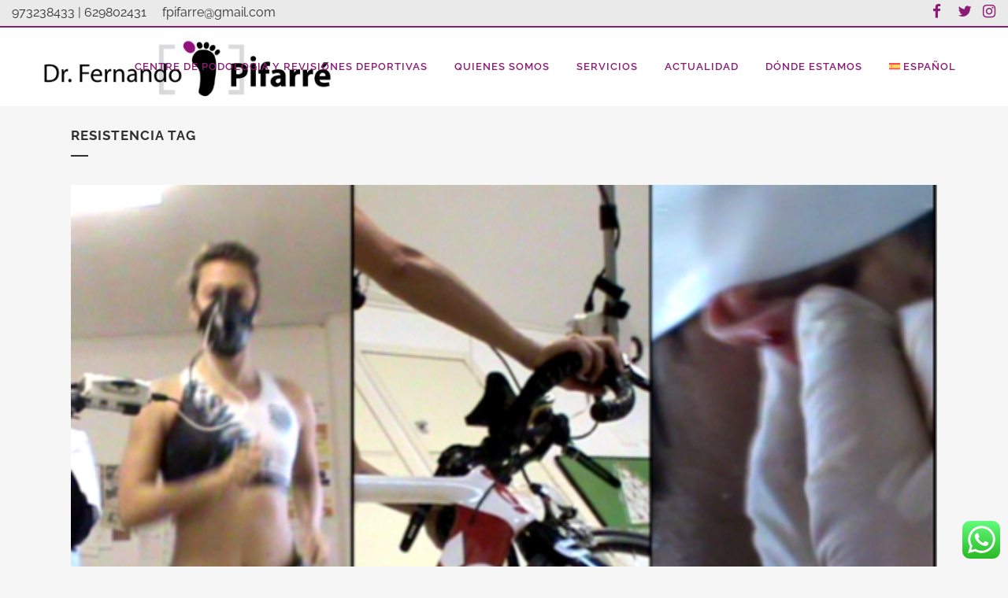

--- FILE ---
content_type: text/html; charset=UTF-8
request_url: https://doctorfernandopifarre.com/es/tag/resistencia-es/
body_size: 10427
content:
<!DOCTYPE html><html lang="es-ES"><head><meta charset="UTF-8" /><meta name="viewport" content="width=device-width,initial-scale=1,user-scalable=no"><meta name="description" content="La consulta de Podologia i Medicina de l&#039;Esport ofereix una àmplia gamma de serveis en l&#039;àmbit de la salut i del benestar. Dirigida pel doctor Fernando Pifarré (podòleg) especialitzat en medicina esportiva, ofereix una atenció personalitzada per a tractar diferents patologies. Els nostres serveis inclouen tractaments per a patologies com: la fascitis plantar, la dolència de taló, i altres problemes relacionats amb els esports. A més, oferim assessorament per a prevenir-los i donar consells d&#039;ús de calçat, tractaments, i consells saludables."><meta name="keywords" content="doctor, podòleg, medicina esportiva, consulta de Podologia, consulta de Medicina de l&#039;Esport"><link rel="shortcut icon" type="image/x-icon" href="http://doctorfernandopifarre.com/wp-content/uploads/2023/02/favicon.png"><link rel="apple-touch-icon" href="http://doctorfernandopifarre.com/wp-content/uploads/2023/02/favicon.png"/><link rel="profile" href="http://gmpg.org/xfn/11" /><link rel="pingback" href="https://doctorfernandopifarre.com/xmlrpc.php" /><!--[if IE 7]><link rel='stylesheet' id='css-ie-fix' href='https://doctorfernandopifarre.com/wp-content/plugins/special-recent-posts/assets/css/css-ie7-fix.css' type='text/css' media='all' /> <![endif]--><meta name='robots' content='noindex, follow' /><title>Arxius de resistencia - Doctor Fernando Pifarré</title><meta property="og:locale" content="es_ES" /><meta property="og:type" content="article" /><meta property="og:title" content="Arxius de resistencia - Doctor Fernando Pifarré" /><meta property="og:url" content="https://doctorfernandopifarre.com/es/tag/resistencia-es/" /><meta property="og:site_name" content="Doctor Fernando Pifarré" /><meta property="og:image" content="https://doctorfernandopifarre.com/wp-content/uploads/2023/02/doctor-fernando-pifarre-logo.jpg" /><meta property="og:image:width" content="433" /><meta property="og:image:height" content="101" /><meta property="og:image:type" content="image/jpeg" /><meta name="twitter:card" content="summary_large_image" /><meta name="twitter:site" content="@fernandopifarre" /> <script type="application/ld+json" class="yoast-schema-graph">{"@context":"https://schema.org","@graph":[{"@type":"CollectionPage","@id":"https://doctorfernandopifarre.com/es/tag/resistencia-es/","url":"https://doctorfernandopifarre.com/es/tag/resistencia-es/","name":"Arxius de resistencia - Doctor Fernando Pifarré","isPartOf":{"@id":"https://doctorfernandopifarre.com/es/#website"},"primaryImageOfPage":{"@id":"https://doctorfernandopifarre.com/es/tag/resistencia-es/#primaryimage"},"image":{"@id":"https://doctorfernandopifarre.com/es/tag/resistencia-es/#primaryimage"},"thumbnailUrl":"https://doctorfernandopifarre.com/wp-content/uploads/2023/03/prova-esforc-medicina-esportiva.png","breadcrumb":{"@id":"https://doctorfernandopifarre.com/es/tag/resistencia-es/#breadcrumb"},"inLanguage":"es"},{"@type":"ImageObject","inLanguage":"es","@id":"https://doctorfernandopifarre.com/es/tag/resistencia-es/#primaryimage","url":"https://doctorfernandopifarre.com/wp-content/uploads/2023/03/prova-esforc-medicina-esportiva.png","contentUrl":"https://doctorfernandopifarre.com/wp-content/uploads/2023/03/prova-esforc-medicina-esportiva.png","width":585,"height":329,"caption":"prova esforç, medicina esportiva"},{"@type":"BreadcrumbList","@id":"https://doctorfernandopifarre.com/es/tag/resistencia-es/#breadcrumb","itemListElement":[{"@type":"ListItem","position":1,"name":"Inici","item":"https://doctorfernandopifarre.com/es/"},{"@type":"ListItem","position":2,"name":"resistencia"}]},{"@type":"WebSite","@id":"https://doctorfernandopifarre.com/es/#website","url":"https://doctorfernandopifarre.com/es/","name":"Doctor Fernando Pifarré","description":"Podólogo en Lérida Dr Fernando Pifarre, contamos con un equipo de profesionales de la podología y revisiones deportivas con amplia experiencia.","publisher":{"@id":"https://doctorfernandopifarre.com/es/#/schema/person/cb8a61302a753c52201b00abd0ccc993"},"potentialAction":[{"@type":"SearchAction","target":{"@type":"EntryPoint","urlTemplate":"https://doctorfernandopifarre.com/es/?s={search_term_string}"},"query-input":{"@type":"PropertyValueSpecification","valueRequired":true,"valueName":"search_term_string"}}],"inLanguage":"es"},{"@type":["Person","Organization"],"@id":"https://doctorfernandopifarre.com/es/#/schema/person/cb8a61302a753c52201b00abd0ccc993","name":"fpifarre","image":{"@type":"ImageObject","inLanguage":"es","@id":"https://doctorfernandopifarre.com/es/#/schema/person/image/","url":"https://doctorfernandopifarre.com/wp-content/uploads/2023/02/favicon.png","contentUrl":"https://doctorfernandopifarre.com/wp-content/uploads/2023/02/favicon.png","width":366,"height":502,"caption":"fpifarre"},"logo":{"@id":"https://doctorfernandopifarre.com/es/#/schema/person/image/"},"description":"Dr. en Medicina i Cirurgia (Facultat medicina UdL) metge especialista via MIR en medicina del'educació física i l'esport (Hospital Clínic. Barcelona). Diplomat Universitari en Podologia (UB. Campus de Bellvitge). Tècnic ortopèdic oficial (UB. Hospital Clínic Barcelona). Cap del servei Medicina Esportiva. Generalitat Catalunya a Lleida. CAP 11 de Setembre Professor Biomecànica. (UdL. Universitat Central de Catalunya)","sameAs":["http://doctorfernandopifarre.com"]}]}</script> <link rel='dns-prefetch' href='//www.googletagmanager.com' /><link rel='dns-prefetch' href='//fonts.googleapis.com' /><link rel="alternate" type="application/rss+xml" title="Doctor Fernando Pifarré &raquo; Feed" href="https://doctorfernandopifarre.com/es/feed/" /><link rel="alternate" type="application/rss+xml" title="Doctor Fernando Pifarré &raquo; Feed de los comentarios" href="https://doctorfernandopifarre.com/es/comments/feed/" /><link rel="alternate" type="application/rss+xml" title="Doctor Fernando Pifarré &raquo; Etiqueta resistencia del feed" href="https://doctorfernandopifarre.com/es/tag/resistencia-es/feed/" /><link data-optimized="2" rel="stylesheet" href="https://doctorfernandopifarre.com/wp-content/litespeed/css/f7d03953f66ff8ff2e8f0511952caf05.css?ver=5a92e" /> <script type="text/javascript" src="https://doctorfernandopifarre.com/wp-includes/js/jquery/jquery.min.js?ver=3.7.1" id="jquery-core-js"></script> 
 <script type="text/javascript" src="https://www.googletagmanager.com/gtag/js?id=G-4C2VTTSKC2" id="google_gtagjs-js" async></script> <script type="text/javascript" id="google_gtagjs-js-after">/*  */
window.dataLayer = window.dataLayer || [];function gtag(){dataLayer.push(arguments);}
gtag("set","linker",{"domains":["doctorfernandopifarre.com"]});
gtag("js", new Date());
gtag("set", "developer_id.dZTNiMT", true);
gtag("config", "G-4C2VTTSKC2");
//# sourceURL=google_gtagjs-js-after
/*  */</script> <script></script><link rel="https://api.w.org/" href="https://doctorfernandopifarre.com/es/wp-json/" /><link rel="alternate" title="JSON" type="application/json" href="https://doctorfernandopifarre.com/es/wp-json/wp/v2/tags/59" /><link rel="EditURI" type="application/rsd+xml" title="RSD" href="https://doctorfernandopifarre.com/xmlrpc.php?rsd" /><meta name="generator" content="WordPress 6.9" /><link rel='shortlink' href='https://doctorfernandopifarre.com/es/59/' /><meta name="generator" content="WPML ver:4.8.6 stt:8,2;" /><meta name="generator" content="Site Kit by Google 1.170.0" />
 <script async src="https://www.googletagmanager.com/gtag/js?id=AW-11213416448"></script> <script>window.dataLayer = window.dataLayer || [];
  function gtag(){dataLayer.push(arguments);}
  gtag('js', new Date());

  gtag('config', 'AW-11213416448');</script>  <script>gtag('event', 'conversion', {
      'send_to': 'AW-11213416448/5OWXCPTUya8YEIDQ_OIp',
      'transaction_id': ''
  });</script> <meta name="generator" content="Powered by WPBakery Page Builder - drag and drop page builder for WordPress."/><meta name="generator" content="Powered by Slider Revolution 6.7.40 - responsive, Mobile-Friendly Slider Plugin for WordPress with comfortable drag and drop interface." />
<noscript><style>.wpb_animate_when_almost_visible { opacity: 1; }</style></noscript></head><body class="archive tag tag-resistencia-es tag-59 wp-theme-bridge wp-child-theme-bridge-child bridge-core-3.3.4.6  qode-child-theme-ver-1.0.0 qode-theme-ver-30.8.8.6 qode-theme-bridge disabled_footer_bottom qode-wpml-enabled wpb-js-composer js-comp-ver-8.7.2 vc_responsive" itemscope itemtype="http://schema.org/WebPage"><div class="ajax_loader"><div class="ajax_loader_1"><div class="pulse"></div></div></div><div class="wrapper"><div class="wrapper_inner"><header class=" has_top scroll_header_top_area  regular page_header"><div class="header_inner clearfix"><div class="header_top_bottom_holder"><div class="header_top clearfix" style='' ><div class="left"><div class="inner"><div class="header-widget widget_text header-left-widget"><div class="textwidget"><p><a href="tel:973238433">973238433</a>  |  <a href="tel:629802431">629802431</a>     <a href="mailto:fpifarre@gmail.com">fpifarre@gmail.com</a></p></div></div></div></div><div class="right"><div class="inner">
<span class='q_social_icon_holder normal_social' data-color=#8c1b77 data-hover-color=white><a itemprop='url' href='https://www.facebook.com/doctorfernandopifarre' target='_blank'><i class="qode_icon_font_awesome fa fa-facebook  simple_social" style="color: #8c1b77;font-size: 19px;" ></i></a></span><span class='q_social_icon_holder normal_social' data-color=#8c1b77 data-hover-color=white><a itemprop='url' href='https://twitter.com/fernandopifarre' target='_blank'><i class="qode_icon_font_awesome fa fa-twitter  simple_social" style="color: #8c1b77;font-size: 19px;" ></i></a></span><span class='q_social_icon_holder normal_social' data-color=#8c1b77 data-hover-color=white><a itemprop='url' href='https://www.instagram.com/fernandopifarre/' target='_blank'><i class="qode_icon_font_awesome fa fa-instagram  simple_social" style="color: #8c1b77;font-size: 19px;" ></i></a></span></div></div></div><div class="header_bottom clearfix" style='' ><div class="header_inner_left"><div class="mobile_menu_button">
<span>
<i class="qode_icon_font_awesome fa fa-bars " ></i>		</span></div><div class="logo_wrapper" ><div class="q_logo">
<a itemprop="url" href="https://doctorfernandopifarre.com/es/" >
<img itemprop="image" class="normal" src="http://doctorfernandopifarre.com/wp-content/uploads/2023/02/doctor-fernando-pifarre-logo.jpg" alt="Logo"> 			 <img itemprop="image" class="light" src="http://doctorfernandopifarre.com/wp-content/uploads/2023/02/doctor-fernando-pifarre-logo.jpg" alt="Logo"/> 			 <img itemprop="image" class="dark" src="http://doctorfernandopifarre.com/wp-content/uploads/2023/02/doctor-fernando-pifarre-logo.jpg" alt="Logo"/> 			 <img itemprop="image" class="sticky" src="http://doctorfernandopifarre.com/wp-content/uploads/2023/02/doctor-fernando-pifarre-logo.jpg" alt="Logo"/> 			 <img itemprop="image" class="mobile" src="http://doctorfernandopifarre.com/wp-content/uploads/2023/02/favicon.png" alt="Logo"/> 					</a></div></div></div><div class="header_inner_right"><div class="side_menu_button_wrapper right"><div class="side_menu_button"></div></div></div><nav class="main_menu drop_down right"><ul id="menu-castella" class=""><li id="nav-menu-item-3825" class="menu-item menu-item-type-post_type menu-item-object-page menu-item-home  narrow"><a href="https://doctorfernandopifarre.com/es/" class=""><i class="menu_icon blank fa"></i><span>centre de podologia y revisiones deportivas</span><span class="plus"></span></a></li><li id="nav-menu-item-3815" class="menu-item menu-item-type-custom menu-item-object-custom menu-item-has-children  has_sub narrow"><a href="" class=" no_link" style="cursor: default;" onclick="JavaScript: return false;"><i class="menu_icon blank fa"></i><span>Quienes Somos</span><span class="plus"></span></a><div class="second"><div class="inner"><ul><li id="nav-menu-item-3816" class="menu-item menu-item-type-post_type menu-item-object-page "><a href="https://doctorfernandopifarre.com/es/presentacion/" class=""><i class="menu_icon blank fa"></i><span>Presentación</span><span class="plus"></span></a></li><li id="nav-menu-item-3817" class="menu-item menu-item-type-post_type menu-item-object-page "><a href="https://doctorfernandopifarre.com/es/instalaciones/" class=""><i class="menu_icon blank fa"></i><span>Instalaciones</span><span class="plus"></span></a></li><li id="nav-menu-item-3818" class="menu-item menu-item-type-post_type menu-item-object-page "><a href="https://doctorfernandopifarre.com/es/donde-estamos/" class=""><i class="menu_icon blank fa"></i><span>Dónde estamos</span><span class="plus"></span></a></li></ul></div></div></li><li id="nav-menu-item-3819" class="menu-item menu-item-type-custom menu-item-object-custom menu-item-has-children  has_sub narrow"><a href="" class=" no_link" style="cursor: default;" onclick="JavaScript: return false;"><i class="menu_icon blank fa"></i><span>Servicios</span><span class="plus"></span></a><div class="second"><div class="inner"><ul><li id="nav-menu-item-3820" class="menu-item menu-item-type-post_type menu-item-object-page "><a href="https://doctorfernandopifarre.com/es/servicios-de-podologia/" class=""><i class="menu_icon blank fa"></i><span>Podologia</span><span class="plus"></span></a></li><li id="nav-menu-item-3821" class="menu-item menu-item-type-post_type menu-item-object-page "><a href="https://doctorfernandopifarre.com/es/medicina-deportiva/" class=""><i class="menu_icon blank fa"></i><span>Medicina deportiva</span><span class="plus"></span></a></li><li id="nav-menu-item-3822" class="menu-item menu-item-type-custom menu-item-object-custom "><a target="_blank" href="http://www.tdx.cat/handle/10803/8263" class=""><i class="menu_icon blank fa"></i><span>Tesi Doctoral (externo)</span><span class="plus"></span></a></li><li id="nav-menu-item-3826" class="menu-item menu-item-type-post_type menu-item-object-page "><a href="https://doctorfernandopifarre.com/es/articulos-propios/" class=""><i class="menu_icon blank fa"></i><span>Consejos y Artículos Médicos</span><span class="plus"></span></a></li></ul></div></div></li><li id="nav-menu-item-3823" class="menu-item menu-item-type-custom menu-item-object-custom menu-item-has-children  has_sub narrow"><a href="" class=""><i class="menu_icon blank fa"></i><span>Actualidad</span><span class="plus"></span></a><div class="second"><div class="inner"><ul><li id="nav-menu-item-3824" class="menu-item menu-item-type-post_type menu-item-object-page "><a href="https://doctorfernandopifarre.com/es/aparicions-en-mitjans/" class=""><i class="menu_icon blank fa"></i><span>Aparicions en mitjans</span><span class="plus"></span></a></li><li id="nav-menu-item-5539" class="menu-item menu-item-type-custom menu-item-object-custom "><a href="https://dialnet.unirioja.es/servlet/autor?codigo=1800246" class=""><i class="menu_icon blank fa"></i><span>Relació Publicacions</span><span class="plus"></span></a></li><li id="nav-menu-item-3830" class="menu-item menu-item-type-post_type menu-item-object-page "><a href="https://doctorfernandopifarre.com/es/noticias/" class=""><i class="menu_icon blank fa"></i><span>Noticias</span><span class="plus"></span></a></li><li id="nav-menu-item-4775" class="menu-item menu-item-type-custom menu-item-object-custom "><a href="https://dialnet.unirioja.es/servlet/autor?codigo=1800246" class=""><i class="menu_icon blank fa"></i><span>Relación Publicaciones</span><span class="plus"></span></a></li></ul></div></div></li><li id="nav-menu-item-5540" class="menu-item menu-item-type-post_type menu-item-object-page  narrow"><a href="https://doctorfernandopifarre.com/es/donde-estamos/" class=""><i class="menu_icon blank fa"></i><span>Dónde estamos</span><span class="plus"></span></a></li><li id="nav-menu-item-wpml-ls-28-es" class="menu-item wpml-ls-slot-28 wpml-ls-item wpml-ls-item-es wpml-ls-current-language wpml-ls-menu-item wpml-ls-last-item menu-item-type-wpml_ls_menu_item menu-item-object-wpml_ls_menu_item menu-item-has-children  has_sub narrow"><a href="https://doctorfernandopifarre.com/es/tag/resistencia-es/" class=""><i class="menu_icon blank fa"></i><span><img
class="wpml-ls-flag"
src="https://doctorfernandopifarre.com/wp-content/plugins/sitepress-multilingual-cms/res/flags/es.svg"
alt=""
width=14
height=12
/><span class="wpml-ls-native" lang="es">Español</span></span><span class="plus"></span><span class="qode-featured-icon " aria-hidden="true"></span></a><div class="second"><div class="inner"><ul><li id="nav-menu-item-wpml-ls-28-ca" class="menu-item wpml-ls-slot-28 wpml-ls-item wpml-ls-item-ca wpml-ls-menu-item wpml-ls-first-item menu-item-type-wpml_ls_menu_item menu-item-object-wpml_ls_menu_item "><a title="Cambiar a Català" href="https://doctorfernandopifarre.com/tag/resistencia/" class=""><i class="menu_icon blank fa"></i><span><img
class="wpml-ls-flag"
src="https://doctorfernandopifarre.com/wp-content/plugins/sitepress-multilingual-cms/res/flags/ca.svg"
alt=""
width=14
height=12
/><span class="wpml-ls-native" lang="ca">Català</span></span><span class="plus"></span><span class="qode-featured-icon " aria-hidden="true"></span></a></li></ul></div></div></li></ul></nav><nav class="mobile_menu"><ul id="menu-castella-1" class=""><li id="mobile-menu-item-3825" class="menu-item menu-item-type-post_type menu-item-object-page menu-item-home "><a href="https://doctorfernandopifarre.com/es/" class=""><span>centre de podologia y revisiones deportivas</span></a><span class="mobile_arrow"><i class="fa fa-angle-right"></i><i class="fa fa-angle-down"></i></span></li><li id="mobile-menu-item-3815" class="menu-item menu-item-type-custom menu-item-object-custom menu-item-has-children  has_sub"><h3><span>Quienes Somos</span></h3><span class="mobile_arrow"><i class="fa fa-angle-right"></i><i class="fa fa-angle-down"></i></span><ul class="sub_menu"><li id="mobile-menu-item-3816" class="menu-item menu-item-type-post_type menu-item-object-page "><a href="https://doctorfernandopifarre.com/es/presentacion/" class=""><span>Presentación</span></a><span class="mobile_arrow"><i class="fa fa-angle-right"></i><i class="fa fa-angle-down"></i></span></li><li id="mobile-menu-item-3817" class="menu-item menu-item-type-post_type menu-item-object-page "><a href="https://doctorfernandopifarre.com/es/instalaciones/" class=""><span>Instalaciones</span></a><span class="mobile_arrow"><i class="fa fa-angle-right"></i><i class="fa fa-angle-down"></i></span></li><li id="mobile-menu-item-3818" class="menu-item menu-item-type-post_type menu-item-object-page "><a href="https://doctorfernandopifarre.com/es/donde-estamos/" class=""><span>Dónde estamos</span></a><span class="mobile_arrow"><i class="fa fa-angle-right"></i><i class="fa fa-angle-down"></i></span></li></ul></li><li id="mobile-menu-item-3819" class="menu-item menu-item-type-custom menu-item-object-custom menu-item-has-children  has_sub"><h3><span>Servicios</span></h3><span class="mobile_arrow"><i class="fa fa-angle-right"></i><i class="fa fa-angle-down"></i></span><ul class="sub_menu"><li id="mobile-menu-item-3820" class="menu-item menu-item-type-post_type menu-item-object-page "><a href="https://doctorfernandopifarre.com/es/servicios-de-podologia/" class=""><span>Podologia</span></a><span class="mobile_arrow"><i class="fa fa-angle-right"></i><i class="fa fa-angle-down"></i></span></li><li id="mobile-menu-item-3821" class="menu-item menu-item-type-post_type menu-item-object-page "><a href="https://doctorfernandopifarre.com/es/medicina-deportiva/" class=""><span>Medicina deportiva</span></a><span class="mobile_arrow"><i class="fa fa-angle-right"></i><i class="fa fa-angle-down"></i></span></li><li id="mobile-menu-item-3822" class="menu-item menu-item-type-custom menu-item-object-custom "><a target="_blank" href="http://www.tdx.cat/handle/10803/8263" class=""><span>Tesi Doctoral (externo)</span></a><span class="mobile_arrow"><i class="fa fa-angle-right"></i><i class="fa fa-angle-down"></i></span></li><li id="mobile-menu-item-3826" class="menu-item menu-item-type-post_type menu-item-object-page "><a href="https://doctorfernandopifarre.com/es/articulos-propios/" class=""><span>Consejos y Artículos Médicos</span></a><span class="mobile_arrow"><i class="fa fa-angle-right"></i><i class="fa fa-angle-down"></i></span></li></ul></li><li id="mobile-menu-item-3823" class="menu-item menu-item-type-custom menu-item-object-custom menu-item-has-children  has_sub"><a href="" class=""><span>Actualidad</span></a><span class="mobile_arrow"><i class="fa fa-angle-right"></i><i class="fa fa-angle-down"></i></span><ul class="sub_menu"><li id="mobile-menu-item-3824" class="menu-item menu-item-type-post_type menu-item-object-page "><a href="https://doctorfernandopifarre.com/es/aparicions-en-mitjans/" class=""><span>Aparicions en mitjans</span></a><span class="mobile_arrow"><i class="fa fa-angle-right"></i><i class="fa fa-angle-down"></i></span></li><li id="mobile-menu-item-5539" class="menu-item menu-item-type-custom menu-item-object-custom "><a href="https://dialnet.unirioja.es/servlet/autor?codigo=1800246" class=""><span>Relació Publicacions</span></a><span class="mobile_arrow"><i class="fa fa-angle-right"></i><i class="fa fa-angle-down"></i></span></li><li id="mobile-menu-item-3830" class="menu-item menu-item-type-post_type menu-item-object-page "><a href="https://doctorfernandopifarre.com/es/noticias/" class=""><span>Noticias</span></a><span class="mobile_arrow"><i class="fa fa-angle-right"></i><i class="fa fa-angle-down"></i></span></li><li id="mobile-menu-item-4775" class="menu-item menu-item-type-custom menu-item-object-custom "><a href="https://dialnet.unirioja.es/servlet/autor?codigo=1800246" class=""><span>Relación Publicaciones</span></a><span class="mobile_arrow"><i class="fa fa-angle-right"></i><i class="fa fa-angle-down"></i></span></li></ul></li><li id="mobile-menu-item-5540" class="menu-item menu-item-type-post_type menu-item-object-page "><a href="https://doctorfernandopifarre.com/es/donde-estamos/" class=""><span>Dónde estamos</span></a><span class="mobile_arrow"><i class="fa fa-angle-right"></i><i class="fa fa-angle-down"></i></span></li><li id="mobile-menu-item-wpml-ls-28-es" class="menu-item wpml-ls-slot-28 wpml-ls-item wpml-ls-item-es wpml-ls-current-language wpml-ls-menu-item wpml-ls-last-item menu-item-type-wpml_ls_menu_item menu-item-object-wpml_ls_menu_item menu-item-has-children  has_sub"><a href="https://doctorfernandopifarre.com/es/tag/resistencia-es/" class=""><span><img
class="wpml-ls-flag"
src="https://doctorfernandopifarre.com/wp-content/plugins/sitepress-multilingual-cms/res/flags/es.svg"
alt=""
width=14
height=12
/><span class="wpml-ls-native" lang="es">Español</span></span></a><span class="mobile_arrow"><i class="fa fa-angle-right"></i><i class="fa fa-angle-down"></i></span><ul class="sub_menu"><li id="mobile-menu-item-wpml-ls-28-ca" class="menu-item wpml-ls-slot-28 wpml-ls-item wpml-ls-item-ca wpml-ls-menu-item wpml-ls-first-item menu-item-type-wpml_ls_menu_item menu-item-object-wpml_ls_menu_item "><a title="Cambiar a Català" href="https://doctorfernandopifarre.com/tag/resistencia/" class=""><span><img
class="wpml-ls-flag"
src="https://doctorfernandopifarre.com/wp-content/plugins/sitepress-multilingual-cms/res/flags/ca.svg"
alt=""
width=14
height=12
/><span class="wpml-ls-native" lang="ca">Català</span></span></a><span class="mobile_arrow"><i class="fa fa-angle-right"></i><i class="fa fa-angle-down"></i></span></li></ul></li></ul></nav></div></div></div></header>	<a id="back_to_top" href="#">
<span class="fa-stack">
<i class="qode_icon_font_awesome fa fa-arrow-up " ></i>        </span>
</a><div class="content "><div class="content_inner  "><div class="title_outer title_without_animation"    data-height="233"><div class="title title_size_small  position_left " style="height:233px;"><div class="image not_responsive"></div><div class="title_holder"  style="padding-top:133px;height:100px;"><div class="container"><div class="container_inner clearfix"><div class="title_subtitle_holder" ><h1 ><span>resistencia Tag</span></h1>
<span class="separator small left"  ></span></div></div></div></div></div></div><div class="container"><div class="container_inner default_template_holder clearfix"><div class="blog_holder blog_large_image"><article id="post-4007" class="post-4007 post type-post status-publish format-standard has-post-thumbnail hentry category-noticias tag-esports-es tag-factors-es tag-rendiment-es tag-resistencia-es"><div class="post_content_holder"><div class="post_image">
<a itemprop="url" href="https://doctorfernandopifarre.com/es/factores-que-afectan-al-rendimiento-de-deportes-de-resistencia/" title="Factores que afectan al rendimiento de deportes de resistencia.">
<img width="585" height="329" src="https://doctorfernandopifarre.com/wp-content/uploads/2023/03/prova-esforc-medicina-esportiva.png" class="attachment-full size-full wp-post-image" alt="prova esforç, medicina esportiva" decoding="async" fetchpriority="high" srcset="https://doctorfernandopifarre.com/wp-content/uploads/2023/03/prova-esforc-medicina-esportiva.png 585w, https://doctorfernandopifarre.com/wp-content/uploads/2023/03/prova-esforc-medicina-esportiva-300x169.png 300w, https://doctorfernandopifarre.com/wp-content/uploads/2023/03/prova-esforc-medicina-esportiva-539x303.png 539w" sizes="(max-width: 585px) 100vw, 585px" />						</a></div><div class="post_text"><div class="post_text_inner"><h2 itemprop="name" class="entry_title"><span itemprop="dateCreated" class="date entry_date updated">30 Mar<meta itemprop="interactionCount" content="UserComments: 0"/></span> <a itemprop="url" href="https://doctorfernandopifarre.com/es/factores-que-afectan-al-rendimiento-de-deportes-de-resistencia/" title="Factores que afectan al rendimiento de deportes de resistencia.">Factores que afectan al rendimiento de deportes de resistencia.</a></h2><div class="post_info">
<span class="time">Posted at 11:10h</span>
in <a href="https://doctorfernandopifarre.com/es/category/noticias/" rel="category tag">Noticias</a>                                                            <span class="post_author">
by                                    <a itemprop="author" class="post_author_link" href="https://doctorfernandopifarre.com/es/author/fpifarre/">fpifarre</a>
</span>
<span class="dots"><i class="fa fa-square"></i></span><a itemprop="url" class="post_comments" href="https://doctorfernandopifarre.com/es/factores-que-afectan-al-rendimiento-de-deportes-de-resistencia/#respond" target="_self">0 Comments</a>
<span class="dots"><i class="fa fa-square"></i></span><div class="blog_like">
<a  href="#" class="qode-like" id="qode-like-4007" title="Like this">0<span>  Likes</span></a></div></div><p itemprop="description" class="post_excerpt">[vc_row css_animation="" row_type="row" use_row_as_full_screen_section="no" type="full_width" angled_section="no" text_align="left" background_image_as_pattern="without_pattern" z_index="" side_padding="4"][vc_column][vc_empty_space][vc_column_text][ez-toc][/vc_column_text][vc_empty_space][vc_column_text]
¿Desea aumentar su rendimiento en deportes de resistencia?
Entonces necesita tener en cuenta los factores que afectan al rendimiento de los deportistas de resistencia como: el VO2, umbral aeróbico, umbral anaeróbico y la eficiencia mecánica. Los médicos...</p><div class="post_more">
<a itemprop="url" href="https://doctorfernandopifarre.com/es/factores-que-afectan-al-rendimiento-de-deportes-de-resistencia/" class="qbutton small">Read More</a></div></div></div></div></article></div></div></div></div></div><footer ><div class="footer_inner clearfix"><div class="footer_top_holder"><div class="footer_top"><div class="container"><div class="container_inner"><div class="four_columns clearfix"><div class="column1 footer_col1"><div class="column_inner"><div id="text-3" class="widget widget_text"><div class="textwidget"><p><a href="http://tutensweb.com" target="_blank" rel="noopener">© TuTensWeb</a></p></div></div></div></div><div class="column2 footer_col2"><div class="column_inner"><div id="text-5" class="widget widget_text"><div class="textwidget"><p><a href="https://doctorfernandopifarre.com/es/aviso-legal/" target="_blank" rel="noopener">Aviso Legal</a> &#8211; <a href="https://doctorfernandopifarre.com/es/politica-de-cookies/" target="_blank" rel="noopener">Política de cookies</a> &#8211; <a href="https://doctorfernandopifarre.com/es/politica-de-privacidad/" target="_blank" rel="noopener">Política de privacidad</a></p></div></div></div></div><div class="column3 footer_col3"><div class="column_inner">
<span class='q_social_icon_holder normal_social' data-color=#8c1b77 data-hover-color=white><a itemprop='url' href='https://www.facebook.com/doctorfernandopifarre' target='_blank'><i class="qode_icon_font_awesome fa fa-facebook  simple_social" style="color: #8c1b77;font-size: 19px;" ></i></a></span><span class='q_social_icon_holder normal_social' data-color=#8c1b77 data-hover-color=white><a itemprop='url' href='https://twitter.com/fernandopifarre' target='_self'><i class="qode_icon_font_awesome fa fa-twitter  simple_social" style="color: #8c1b77;font-size: 19px;" ></i></a></span><span class='q_social_icon_holder normal_social' data-color=#8c1b77 data-hover-color=white><a itemprop='url' href='https://www.instagram.com/fernandopifarre/' target='_blank'><i class="qode_icon_font_awesome fa fa-instagram  simple_social" style="color: #8c1b77;font-size: 19px;" ></i></a></span></div></div><div class="column4 footer_col4"><div class="column_inner"><div id="media_image-2" class="widget widget_media_image"><img width="51" height="70" src="https://doctorfernandopifarre.com/wp-content/uploads/2023/02/favicon-219x300.png" class="image wp-image-3419  attachment-51x70 size-51x70" alt="" style="max-width: 100%; height: auto;" decoding="async" loading="lazy" srcset="https://doctorfernandopifarre.com/wp-content/uploads/2023/02/favicon-219x300.png 219w, https://doctorfernandopifarre.com/wp-content/uploads/2023/02/favicon.png 366w" sizes="auto, (max-width: 51px) 100vw, 51px" /></div></div></div></div></div></div></div></div><div class="footer_bottom_holder"><div class="footer_bottom"></div></div></div></footer></div></div> <script type="speculationrules">{"prefetch":[{"source":"document","where":{"and":[{"href_matches":"/es/*"},{"not":{"href_matches":["/wp-*.php","/wp-admin/*","/wp-content/uploads/*","/wp-content/*","/wp-content/plugins/*","/wp-content/themes/bridge-child/*","/wp-content/themes/bridge/*","/es/*\\?(.+)"]}},{"not":{"selector_matches":"a[rel~=\"nofollow\"]"}},{"not":{"selector_matches":".no-prefetch, .no-prefetch a"}}]},"eagerness":"conservative"}]}</script> <script id="ckyBannerTemplate" type="text/template"><div class="cky-btn-revisit-wrapper cky-revisit-hide" data-cky-tag="revisit-consent" data-tooltip="Configuración de cookies" style="background-color:#0056a7"> <button class="cky-btn-revisit" aria-label="Configuración de cookies"> <img src="https://doctorfernandopifarre.com/wp-content/plugins/cookie-law-info/lite/frontend/images/revisit.svg" alt="Revisit consent button"> </button></div><div class="cky-consent-container cky-hide" tabindex="0"> <div class="cky-consent-bar" data-cky-tag="notice" style="background-color:#FFFFFF;border-color:#f4f4f4;color:#212121">  <div class="cky-notice"> <p class="cky-title" role="heading" aria-level="1" data-cky-tag="title" style="color:#212121">Valoramos tu privacidad</p><div class="cky-notice-group"> <div class="cky-notice-des" data-cky-tag="description" style="color:#212121"> <p>Usamos cookies para mejorar su experiencia de navegación, mostrarle anuncios o contenidos personalizados y analizar nuestro tráfico. Al hacer clic en “Aceptar todo” usted da su consentimiento a nuestro uso de las cookies.</p> </div><div class="cky-notice-btn-wrapper" data-cky-tag="notice-buttons"> <button class="cky-btn cky-btn-customize" aria-label="Personalizar" data-cky-tag="settings-button" style="color:#1863dc;background-color:transparent;border-color:#1863dc">Personalizar</button> <button class="cky-btn cky-btn-reject" aria-label="Rechazar todo" data-cky-tag="reject-button" style="color:#1863dc;background-color:transparent;border-color:#1863dc">Rechazar todo</button> <button class="cky-btn cky-btn-accept" aria-label="Aceptar todo" data-cky-tag="accept-button" style="color:#FFFFFF;background-color:#1863dc;border-color:#1863dc">Aceptar todo</button> </div></div></div></div><div class="cky-preference-wrapper" data-cky-tag="detail" style="color:#212121;background-color:#FFFFFF;border-color:#F4F4F4"> <div class="cky-preference-center"> <div class="cky-preference"> <div class="cky-preference-header"> <span class="cky-preference-title" role="heading" aria-level="1" data-cky-tag="detail-title" style="color:#212121">Personalizar las preferencias de consentimiento</span> <button class="cky-btn-close" aria-label="[cky_preference_close_label]" data-cky-tag="detail-close"> <img src="https://doctorfernandopifarre.com/wp-content/plugins/cookie-law-info/lite/frontend/images/close.svg" alt="Close"> </button> </div><div class="cky-preference-body-wrapper"> <div class="cky-preference-content-wrapper" data-cky-tag="detail-description" style="color:#212121"> <p>Usamos cookies para ayudarle a navegar de manera eficiente y realizar ciertas funciones. Encontrará información detallada sobre cada una de las cookies bajo cada categoría de consentimiento a continuación.</p><p>Las cookies categorizadas como “Necesarias” se guardan en su navegador, ya que son esenciales para permitir las funcionalidades básicas del sitio web.</p><p>También utilizamos cookies de terceros que nos ayudan a analizar cómo usted utiliza este sitio web, guardar sus preferencias y aportar el contenido y la publicidad que le sean relevantes. Estas cookies solo se guardan en su navegador previo consentimiento por su parte.</p><p>Puede optar por activar o desactivar alguna o todas estas cookies, aunque la desactivación de algunas podría afectar a su experiencia de navegación.</p> </div><div class="cky-accordion-wrapper" data-cky-tag="detail-categories"> <div class="cky-accordion" id="ckyDetailCategorynecessary"> <div class="cky-accordion-item"> <div class="cky-accordion-chevron"><i class="cky-chevron-right"></i></div> <div class="cky-accordion-header-wrapper"> <div class="cky-accordion-header"><button class="cky-accordion-btn" aria-label="Necesaria" data-cky-tag="detail-category-title" style="color:#212121">Necesaria</button><span class="cky-always-active">Siempre activas</span> <div class="cky-switch" data-cky-tag="detail-category-toggle"><input type="checkbox" id="ckySwitchnecessary"></div> </div> <div class="cky-accordion-header-des" data-cky-tag="detail-category-description" style="color:#212121"> <p>Las cookies necesarias son cruciales para las funciones básicas del sitio web y el sitio web no funcionará de la forma prevista sin ellas. Estas cookies no almacenan ningún dato de identificación personal.</p></div> </div> </div> <div class="cky-accordion-body"> <div class="cky-audit-table" data-cky-tag="audit-table" style="color:#212121;background-color:#f4f4f4;border-color:#ebebeb"><ul class="cky-cookie-des-table"><li><div>Cookie</div><div>cookieyes-consent</div></li><li><div>Duración</div><div>1 año</div></li><li><div>Descripción</div><div><p><span class="HwtZe" lang="es"><span class="jCAhz ChMk0b"><span class="ryNqvb">CookieYes establece esta cookie para recordar las preferencias de consentimiento de los usuarios para que se respeten sus preferencias en sus visitas posteriores a este sitio.</span></span> <span class="jCAhz ChMk0b"><span class="ryNqvb">No recoge ni almacena ninguna información personal de los visitantes del sitio.</span></span></span></p></div></li></ul><ul class="cky-cookie-des-table"><li><div>Cookie</div><div>_GRECAPTCHA</div></li><li><div>Duración</div><div>5 meses y 27 días</div></li><li><div>Descripción</div><div><p><span class="HwtZe" lang="es"><span class="jCAhz ChMk0b"><span class="ryNqvb">Esta cookie la configura el servicio de recaptcha de Google para identificar robots para proteger el sitio web de ataques maliciosos de spam.</span></span></span></p></div></li></ul></div> </div> </div><div class="cky-accordion" id="ckyDetailCategoryfunctional"> <div class="cky-accordion-item"> <div class="cky-accordion-chevron"><i class="cky-chevron-right"></i></div> <div class="cky-accordion-header-wrapper"> <div class="cky-accordion-header"><button class="cky-accordion-btn" aria-label="Funcional" data-cky-tag="detail-category-title" style="color:#212121">Funcional</button><span class="cky-always-active">Siempre activas</span> <div class="cky-switch" data-cky-tag="detail-category-toggle"><input type="checkbox" id="ckySwitchfunctional"></div> </div> <div class="cky-accordion-header-des" data-cky-tag="detail-category-description" style="color:#212121"> <p>Las cookies funcionales ayudan a realizar ciertas funcionalidades, como compartir el contenido del sitio web en plataformas de redes sociales, recopilar comentarios y otras características de terceros.</p></div> </div> </div> <div class="cky-accordion-body"> <div class="cky-audit-table" data-cky-tag="audit-table" style="color:#212121;background-color:#f4f4f4;border-color:#ebebeb"><ul class="cky-cookie-des-table"><li><div>Cookie</div><div>wp-wpml_current_language</div></li><li><div>Duración</div><div>sesión</div></li><li><div>Descripción</div><div><p><span class="HwtZe" lang="es"><span class="jCAhz ChMk0b"><span class="ryNqvb">El conector multilingüe de WordPress configura esta cookie para almacenar la configuración actual de idioma/idioma.</span></span></span></p></div></li></ul></div> </div> </div><div class="cky-accordion" id="ckyDetailCategoryanalytics"> <div class="cky-accordion-item"> <div class="cky-accordion-chevron"><i class="cky-chevron-right"></i></div> <div class="cky-accordion-header-wrapper"> <div class="cky-accordion-header"><button class="cky-accordion-btn" aria-label="Analítica" data-cky-tag="detail-category-title" style="color:#212121">Analítica</button><span class="cky-always-active">Siempre activas</span> <div class="cky-switch" data-cky-tag="detail-category-toggle"><input type="checkbox" id="ckySwitchanalytics"></div> </div> <div class="cky-accordion-header-des" data-cky-tag="detail-category-description" style="color:#212121"> <p>Las cookies analíticas se utilizan para comprender cómo interactúan los visitantes con el sitio web. Estas cookies ayudan a proporcionar información sobre métricas el número de visitantes, el porcentaje de rebote, la fuente de tráfico, etc.</p></div> </div> </div> <div class="cky-accordion-body"> <div class="cky-audit-table" data-cky-tag="audit-table" style="color:#212121;background-color:#f4f4f4;border-color:#ebebeb"><ul class="cky-cookie-des-table"><li><div>Cookie</div><div>CONSENT</div></li><li><div>Duración</div><div>2 años</div></li><li><div>Descripción</div><div><p><span class="HwtZe" lang="es"><span class="jCAhz ChMk0b"><span class="ryNqvb">YouTube establece esta cookie mediante vídeos de youtube incrustados y registra datos estadísticos anónimos.</span></span></span></p></div></li></ul></div> </div> </div><div class="cky-accordion" id="ckyDetailCategoryperformance"> <div class="cky-accordion-item"> <div class="cky-accordion-chevron"><i class="cky-chevron-right"></i></div> <div class="cky-accordion-header-wrapper"> <div class="cky-accordion-header"><button class="cky-accordion-btn" aria-label="El rendimiento" data-cky-tag="detail-category-title" style="color:#212121">El rendimiento</button><span class="cky-always-active">Siempre activas</span> <div class="cky-switch" data-cky-tag="detail-category-toggle"><input type="checkbox" id="ckySwitchperformance"></div> </div> <div class="cky-accordion-header-des" data-cky-tag="detail-category-description" style="color:#212121"> <p>Las cookies de rendimiento se utilizan para comprender y analizar los índices de rendimiento clave del sitio web, lo que ayuda a proporcionar una mejor experiencia de usuario para los visitantes.</p></div> </div> </div> <div class="cky-accordion-body"> <div class="cky-audit-table" data-cky-tag="audit-table" style="color:#212121;background-color:#f4f4f4;border-color:#ebebeb"><p class="cky-empty-cookies-text">No hay cookies para mostrar.</p></div> </div> </div><div class="cky-accordion" id="ckyDetailCategoryadvertisement"> <div class="cky-accordion-item"> <div class="cky-accordion-chevron"><i class="cky-chevron-right"></i></div> <div class="cky-accordion-header-wrapper"> <div class="cky-accordion-header"><button class="cky-accordion-btn" aria-label="Anuncio" data-cky-tag="detail-category-title" style="color:#212121">Anuncio</button><span class="cky-always-active">Siempre activas</span> <div class="cky-switch" data-cky-tag="detail-category-toggle"><input type="checkbox" id="ckySwitchadvertisement"></div> </div> <div class="cky-accordion-header-des" data-cky-tag="detail-category-description" style="color:#212121"> <p>Las cookies publicitarias se utilizan para entregar a los visitantes anuncios personalizados basados ​​en las páginas que visitaron antes y analizar la efectividad de la campaña publicitaria.</p></div> </div> </div> <div class="cky-accordion-body"> <div class="cky-audit-table" data-cky-tag="audit-table" style="color:#212121;background-color:#f4f4f4;border-color:#ebebeb"><ul class="cky-cookie-des-table"><li><div>Cookie</div><div>YSC</div></li><li><div>Duración</div><div>sesión</div></li><li><div>Descripción</div><div><p><span class="HwtZe" lang="es"><span class="jCAhz ChMk0b"><span class="ryNqvb">La cookie YSC la configura Youtube y se utiliza para realizar un seguimiento de las visualizaciones de los vídeos incrustados en las páginas de Youtube.</span></span></span></p></div></li></ul><ul class="cky-cookie-des-table"><li><div>Cookie</div><div>VISITOR_INFO1_LIVE</div></li><li><div>Duración</div><div>5 meses y 27 días</div></li><li><div>Descripción</div><div><p><span class="HwtZe" lang="es"><span class="jCAhz ChMk0b"><span class="ryNqvb">Una cookie establecida por YouTube para medir el ancho de banda que determina si el usuario obtiene la interfaz del reproductor nueva o antigua.</span></span></span></p></div></li></ul><ul class="cky-cookie-des-table"><li><div>Cookie</div><div>yt-remote-device-id</div></li><li><div>Duración</div><div>Nunca</div></li><li><div>Descripción</div><div><p><span class="HwtZe" lang="es"><span class="jCAhz ChMk0b"><span class="ryNqvb">YouTube establece esta cookie para almacenar las preferencias de vídeo del usuario que utiliza el vídeo de YouTube incrustado.</span></span></span></p></div></li></ul><ul class="cky-cookie-des-table"><li><div>Cookie</div><div>yt-remote-connected-devices</div></li><li><div>Duración</div><div>Nunca</div></li><li><div>Descripción</div><div><p><span class="HwtZe" lang="es"><span class="jCAhz ChMk0b"><span class="ryNqvb">YouTube establece esta cookie para almacenar las preferencias de vídeo del usuario que utiliza el vídeo de YouTube incrustado.</span></span></span></p></div></li></ul><ul class="cky-cookie-des-table"><li><div>Cookie</div><div>yt.innertube::requests</div></li><li><div>Duración</div><div>Nunca</div></li><li><div>Descripción</div><div><p><span class="HwtZe" lang="es"><span class="jCAhz ChMk0b"><span class="ryNqvb">Esta cookie, establecida por YouTube, registra un identificador único para almacenar datos sobre qué vídeos de YouTube ha visto el usuario.</span></span></span></p></div></li></ul><ul class="cky-cookie-des-table"><li><div>Cookie</div><div>yt.innertube::nextId</div></li><li><div>Duración</div><div>Nunca</div></li><li><div>Descripción</div><div><p><span class="HwtZe" lang="es"><span class="jCAhz ChMk0b"><span class="ryNqvb">Esta cookie, establecida por YouTube, registra un identificador único para almacenar datos sobre qué vídeos de YouTube ha visto el usuario.</span></span></span></p></div></li></ul></div> </div> </div> </div></div></div><div class="cky-footer-wrapper"> <span class="cky-footer-shadow"></span> <div class="cky-prefrence-btn-wrapper" data-cky-tag="detail-buttons"> <button class="cky-btn cky-btn-accept" aria-label="Aceptar todo" data-cky-tag="detail-accept-button" style="color:#ffffff;background-color:#1863dc;border-color:#1863dc"> Aceptar todo </button> <button class="cky-btn cky-btn-preferences" aria-label="Guardar mis preferencias" data-cky-tag="detail-save-button" style="color:#1863dc;background-color:transparent;border-color:#1863dc"> Guardar mis preferencias </button> <button class="cky-btn cky-btn-reject" aria-label="Rechazar todo" data-cky-tag="detail-reject-button" style="color:#1863dc;background-color:transparent;border-color:#1863dc"> Rechazar todo </button> </div></div></div></div></div></script><div class="ccw_plugin chatbot" style="bottom:10px; right:10px;"><div class="ccw_style9 animated no-animation ccw-no-hover-an">
<a target="_blank" href="https://web.whatsapp.com/send?phone=34629802431&#038;text=Em%20podría%20donar%20més%20informació%20sobre:%20https://doctorfernandopifarre.com/es/factores-que-afectan-al-rendimiento-de-deportes-de-resistencia/" rel="noreferrer" class="img-icon-a nofocus">
<img class="img-icon ccw-analytics" id="style-9" data-ccw="style-9" style="height: 48px;" src="https://doctorfernandopifarre.com/wp-content/plugins/click-to-chat-for-whatsapp/./new/inc/assets/img/whatsapp-icon-square.svg" alt="WhatsApp chat">
</a></div></div> <script type="text/javascript" src="https://www.google.com/recaptcha/api.js?render=6LfCflkkAAAAABX1YBqaDkXCxZt1snBcWoqLI2ev&amp;ver=3.0" id="google-recaptcha-js"></script> <script id="wp-emoji-settings" type="application/json">{"baseUrl":"https://s.w.org/images/core/emoji/17.0.2/72x72/","ext":".png","svgUrl":"https://s.w.org/images/core/emoji/17.0.2/svg/","svgExt":".svg","source":{"concatemoji":"https://doctorfernandopifarre.com/wp-includes/js/wp-emoji-release.min.js?ver=6.9"}}</script> <script type="module">/*  */
/*! This file is auto-generated */
const a=JSON.parse(document.getElementById("wp-emoji-settings").textContent),o=(window._wpemojiSettings=a,"wpEmojiSettingsSupports"),s=["flag","emoji"];function i(e){try{var t={supportTests:e,timestamp:(new Date).valueOf()};sessionStorage.setItem(o,JSON.stringify(t))}catch(e){}}function c(e,t,n){e.clearRect(0,0,e.canvas.width,e.canvas.height),e.fillText(t,0,0);t=new Uint32Array(e.getImageData(0,0,e.canvas.width,e.canvas.height).data);e.clearRect(0,0,e.canvas.width,e.canvas.height),e.fillText(n,0,0);const a=new Uint32Array(e.getImageData(0,0,e.canvas.width,e.canvas.height).data);return t.every((e,t)=>e===a[t])}function p(e,t){e.clearRect(0,0,e.canvas.width,e.canvas.height),e.fillText(t,0,0);var n=e.getImageData(16,16,1,1);for(let e=0;e<n.data.length;e++)if(0!==n.data[e])return!1;return!0}function u(e,t,n,a){switch(t){case"flag":return n(e,"\ud83c\udff3\ufe0f\u200d\u26a7\ufe0f","\ud83c\udff3\ufe0f\u200b\u26a7\ufe0f")?!1:!n(e,"\ud83c\udde8\ud83c\uddf6","\ud83c\udde8\u200b\ud83c\uddf6")&&!n(e,"\ud83c\udff4\udb40\udc67\udb40\udc62\udb40\udc65\udb40\udc6e\udb40\udc67\udb40\udc7f","\ud83c\udff4\u200b\udb40\udc67\u200b\udb40\udc62\u200b\udb40\udc65\u200b\udb40\udc6e\u200b\udb40\udc67\u200b\udb40\udc7f");case"emoji":return!a(e,"\ud83e\u1fac8")}return!1}function f(e,t,n,a){let r;const o=(r="undefined"!=typeof WorkerGlobalScope&&self instanceof WorkerGlobalScope?new OffscreenCanvas(300,150):document.createElement("canvas")).getContext("2d",{willReadFrequently:!0}),s=(o.textBaseline="top",o.font="600 32px Arial",{});return e.forEach(e=>{s[e]=t(o,e,n,a)}),s}function r(e){var t=document.createElement("script");t.src=e,t.defer=!0,document.head.appendChild(t)}a.supports={everything:!0,everythingExceptFlag:!0},new Promise(t=>{let n=function(){try{var e=JSON.parse(sessionStorage.getItem(o));if("object"==typeof e&&"number"==typeof e.timestamp&&(new Date).valueOf()<e.timestamp+604800&&"object"==typeof e.supportTests)return e.supportTests}catch(e){}return null}();if(!n){if("undefined"!=typeof Worker&&"undefined"!=typeof OffscreenCanvas&&"undefined"!=typeof URL&&URL.createObjectURL&&"undefined"!=typeof Blob)try{var e="postMessage("+f.toString()+"("+[JSON.stringify(s),u.toString(),c.toString(),p.toString()].join(",")+"));",a=new Blob([e],{type:"text/javascript"});const r=new Worker(URL.createObjectURL(a),{name:"wpTestEmojiSupports"});return void(r.onmessage=e=>{i(n=e.data),r.terminate(),t(n)})}catch(e){}i(n=f(s,u,c,p))}t(n)}).then(e=>{for(const n in e)a.supports[n]=e[n],a.supports.everything=a.supports.everything&&a.supports[n],"flag"!==n&&(a.supports.everythingExceptFlag=a.supports.everythingExceptFlag&&a.supports[n]);var t;a.supports.everythingExceptFlag=a.supports.everythingExceptFlag&&!a.supports.flag,a.supports.everything||((t=a.source||{}).concatemoji?r(t.concatemoji):t.wpemoji&&t.twemoji&&(r(t.twemoji),r(t.wpemoji)))});
//# sourceURL=https://doctorfernandopifarre.com/wp-includes/js/wp-emoji-loader.min.js
/*  */</script> <script></script><script data-optimized="1" src="https://doctorfernandopifarre.com/wp-content/litespeed/js/8ac5c085cb22184b172326a3ff7e119b.js?ver=5a92e"></script></body></html>
<!-- Page optimized by LiteSpeed Cache @2026-01-22 20:13:53 -->

<!-- Page cached by LiteSpeed Cache 7.7 on 2026-01-22 20:13:53 -->

--- FILE ---
content_type: text/html; charset=utf-8
request_url: https://www.google.com/recaptcha/api2/anchor?ar=1&k=6LfCflkkAAAAABX1YBqaDkXCxZt1snBcWoqLI2ev&co=aHR0cHM6Ly9kb2N0b3JmZXJuYW5kb3BpZmFycmUuY29tOjQ0Mw..&hl=en&v=PoyoqOPhxBO7pBk68S4YbpHZ&size=invisible&anchor-ms=20000&execute-ms=30000&cb=2yvqzf1cie2l
body_size: 48667
content:
<!DOCTYPE HTML><html dir="ltr" lang="en"><head><meta http-equiv="Content-Type" content="text/html; charset=UTF-8">
<meta http-equiv="X-UA-Compatible" content="IE=edge">
<title>reCAPTCHA</title>
<style type="text/css">
/* cyrillic-ext */
@font-face {
  font-family: 'Roboto';
  font-style: normal;
  font-weight: 400;
  font-stretch: 100%;
  src: url(//fonts.gstatic.com/s/roboto/v48/KFO7CnqEu92Fr1ME7kSn66aGLdTylUAMa3GUBHMdazTgWw.woff2) format('woff2');
  unicode-range: U+0460-052F, U+1C80-1C8A, U+20B4, U+2DE0-2DFF, U+A640-A69F, U+FE2E-FE2F;
}
/* cyrillic */
@font-face {
  font-family: 'Roboto';
  font-style: normal;
  font-weight: 400;
  font-stretch: 100%;
  src: url(//fonts.gstatic.com/s/roboto/v48/KFO7CnqEu92Fr1ME7kSn66aGLdTylUAMa3iUBHMdazTgWw.woff2) format('woff2');
  unicode-range: U+0301, U+0400-045F, U+0490-0491, U+04B0-04B1, U+2116;
}
/* greek-ext */
@font-face {
  font-family: 'Roboto';
  font-style: normal;
  font-weight: 400;
  font-stretch: 100%;
  src: url(//fonts.gstatic.com/s/roboto/v48/KFO7CnqEu92Fr1ME7kSn66aGLdTylUAMa3CUBHMdazTgWw.woff2) format('woff2');
  unicode-range: U+1F00-1FFF;
}
/* greek */
@font-face {
  font-family: 'Roboto';
  font-style: normal;
  font-weight: 400;
  font-stretch: 100%;
  src: url(//fonts.gstatic.com/s/roboto/v48/KFO7CnqEu92Fr1ME7kSn66aGLdTylUAMa3-UBHMdazTgWw.woff2) format('woff2');
  unicode-range: U+0370-0377, U+037A-037F, U+0384-038A, U+038C, U+038E-03A1, U+03A3-03FF;
}
/* math */
@font-face {
  font-family: 'Roboto';
  font-style: normal;
  font-weight: 400;
  font-stretch: 100%;
  src: url(//fonts.gstatic.com/s/roboto/v48/KFO7CnqEu92Fr1ME7kSn66aGLdTylUAMawCUBHMdazTgWw.woff2) format('woff2');
  unicode-range: U+0302-0303, U+0305, U+0307-0308, U+0310, U+0312, U+0315, U+031A, U+0326-0327, U+032C, U+032F-0330, U+0332-0333, U+0338, U+033A, U+0346, U+034D, U+0391-03A1, U+03A3-03A9, U+03B1-03C9, U+03D1, U+03D5-03D6, U+03F0-03F1, U+03F4-03F5, U+2016-2017, U+2034-2038, U+203C, U+2040, U+2043, U+2047, U+2050, U+2057, U+205F, U+2070-2071, U+2074-208E, U+2090-209C, U+20D0-20DC, U+20E1, U+20E5-20EF, U+2100-2112, U+2114-2115, U+2117-2121, U+2123-214F, U+2190, U+2192, U+2194-21AE, U+21B0-21E5, U+21F1-21F2, U+21F4-2211, U+2213-2214, U+2216-22FF, U+2308-230B, U+2310, U+2319, U+231C-2321, U+2336-237A, U+237C, U+2395, U+239B-23B7, U+23D0, U+23DC-23E1, U+2474-2475, U+25AF, U+25B3, U+25B7, U+25BD, U+25C1, U+25CA, U+25CC, U+25FB, U+266D-266F, U+27C0-27FF, U+2900-2AFF, U+2B0E-2B11, U+2B30-2B4C, U+2BFE, U+3030, U+FF5B, U+FF5D, U+1D400-1D7FF, U+1EE00-1EEFF;
}
/* symbols */
@font-face {
  font-family: 'Roboto';
  font-style: normal;
  font-weight: 400;
  font-stretch: 100%;
  src: url(//fonts.gstatic.com/s/roboto/v48/KFO7CnqEu92Fr1ME7kSn66aGLdTylUAMaxKUBHMdazTgWw.woff2) format('woff2');
  unicode-range: U+0001-000C, U+000E-001F, U+007F-009F, U+20DD-20E0, U+20E2-20E4, U+2150-218F, U+2190, U+2192, U+2194-2199, U+21AF, U+21E6-21F0, U+21F3, U+2218-2219, U+2299, U+22C4-22C6, U+2300-243F, U+2440-244A, U+2460-24FF, U+25A0-27BF, U+2800-28FF, U+2921-2922, U+2981, U+29BF, U+29EB, U+2B00-2BFF, U+4DC0-4DFF, U+FFF9-FFFB, U+10140-1018E, U+10190-1019C, U+101A0, U+101D0-101FD, U+102E0-102FB, U+10E60-10E7E, U+1D2C0-1D2D3, U+1D2E0-1D37F, U+1F000-1F0FF, U+1F100-1F1AD, U+1F1E6-1F1FF, U+1F30D-1F30F, U+1F315, U+1F31C, U+1F31E, U+1F320-1F32C, U+1F336, U+1F378, U+1F37D, U+1F382, U+1F393-1F39F, U+1F3A7-1F3A8, U+1F3AC-1F3AF, U+1F3C2, U+1F3C4-1F3C6, U+1F3CA-1F3CE, U+1F3D4-1F3E0, U+1F3ED, U+1F3F1-1F3F3, U+1F3F5-1F3F7, U+1F408, U+1F415, U+1F41F, U+1F426, U+1F43F, U+1F441-1F442, U+1F444, U+1F446-1F449, U+1F44C-1F44E, U+1F453, U+1F46A, U+1F47D, U+1F4A3, U+1F4B0, U+1F4B3, U+1F4B9, U+1F4BB, U+1F4BF, U+1F4C8-1F4CB, U+1F4D6, U+1F4DA, U+1F4DF, U+1F4E3-1F4E6, U+1F4EA-1F4ED, U+1F4F7, U+1F4F9-1F4FB, U+1F4FD-1F4FE, U+1F503, U+1F507-1F50B, U+1F50D, U+1F512-1F513, U+1F53E-1F54A, U+1F54F-1F5FA, U+1F610, U+1F650-1F67F, U+1F687, U+1F68D, U+1F691, U+1F694, U+1F698, U+1F6AD, U+1F6B2, U+1F6B9-1F6BA, U+1F6BC, U+1F6C6-1F6CF, U+1F6D3-1F6D7, U+1F6E0-1F6EA, U+1F6F0-1F6F3, U+1F6F7-1F6FC, U+1F700-1F7FF, U+1F800-1F80B, U+1F810-1F847, U+1F850-1F859, U+1F860-1F887, U+1F890-1F8AD, U+1F8B0-1F8BB, U+1F8C0-1F8C1, U+1F900-1F90B, U+1F93B, U+1F946, U+1F984, U+1F996, U+1F9E9, U+1FA00-1FA6F, U+1FA70-1FA7C, U+1FA80-1FA89, U+1FA8F-1FAC6, U+1FACE-1FADC, U+1FADF-1FAE9, U+1FAF0-1FAF8, U+1FB00-1FBFF;
}
/* vietnamese */
@font-face {
  font-family: 'Roboto';
  font-style: normal;
  font-weight: 400;
  font-stretch: 100%;
  src: url(//fonts.gstatic.com/s/roboto/v48/KFO7CnqEu92Fr1ME7kSn66aGLdTylUAMa3OUBHMdazTgWw.woff2) format('woff2');
  unicode-range: U+0102-0103, U+0110-0111, U+0128-0129, U+0168-0169, U+01A0-01A1, U+01AF-01B0, U+0300-0301, U+0303-0304, U+0308-0309, U+0323, U+0329, U+1EA0-1EF9, U+20AB;
}
/* latin-ext */
@font-face {
  font-family: 'Roboto';
  font-style: normal;
  font-weight: 400;
  font-stretch: 100%;
  src: url(//fonts.gstatic.com/s/roboto/v48/KFO7CnqEu92Fr1ME7kSn66aGLdTylUAMa3KUBHMdazTgWw.woff2) format('woff2');
  unicode-range: U+0100-02BA, U+02BD-02C5, U+02C7-02CC, U+02CE-02D7, U+02DD-02FF, U+0304, U+0308, U+0329, U+1D00-1DBF, U+1E00-1E9F, U+1EF2-1EFF, U+2020, U+20A0-20AB, U+20AD-20C0, U+2113, U+2C60-2C7F, U+A720-A7FF;
}
/* latin */
@font-face {
  font-family: 'Roboto';
  font-style: normal;
  font-weight: 400;
  font-stretch: 100%;
  src: url(//fonts.gstatic.com/s/roboto/v48/KFO7CnqEu92Fr1ME7kSn66aGLdTylUAMa3yUBHMdazQ.woff2) format('woff2');
  unicode-range: U+0000-00FF, U+0131, U+0152-0153, U+02BB-02BC, U+02C6, U+02DA, U+02DC, U+0304, U+0308, U+0329, U+2000-206F, U+20AC, U+2122, U+2191, U+2193, U+2212, U+2215, U+FEFF, U+FFFD;
}
/* cyrillic-ext */
@font-face {
  font-family: 'Roboto';
  font-style: normal;
  font-weight: 500;
  font-stretch: 100%;
  src: url(//fonts.gstatic.com/s/roboto/v48/KFO7CnqEu92Fr1ME7kSn66aGLdTylUAMa3GUBHMdazTgWw.woff2) format('woff2');
  unicode-range: U+0460-052F, U+1C80-1C8A, U+20B4, U+2DE0-2DFF, U+A640-A69F, U+FE2E-FE2F;
}
/* cyrillic */
@font-face {
  font-family: 'Roboto';
  font-style: normal;
  font-weight: 500;
  font-stretch: 100%;
  src: url(//fonts.gstatic.com/s/roboto/v48/KFO7CnqEu92Fr1ME7kSn66aGLdTylUAMa3iUBHMdazTgWw.woff2) format('woff2');
  unicode-range: U+0301, U+0400-045F, U+0490-0491, U+04B0-04B1, U+2116;
}
/* greek-ext */
@font-face {
  font-family: 'Roboto';
  font-style: normal;
  font-weight: 500;
  font-stretch: 100%;
  src: url(//fonts.gstatic.com/s/roboto/v48/KFO7CnqEu92Fr1ME7kSn66aGLdTylUAMa3CUBHMdazTgWw.woff2) format('woff2');
  unicode-range: U+1F00-1FFF;
}
/* greek */
@font-face {
  font-family: 'Roboto';
  font-style: normal;
  font-weight: 500;
  font-stretch: 100%;
  src: url(//fonts.gstatic.com/s/roboto/v48/KFO7CnqEu92Fr1ME7kSn66aGLdTylUAMa3-UBHMdazTgWw.woff2) format('woff2');
  unicode-range: U+0370-0377, U+037A-037F, U+0384-038A, U+038C, U+038E-03A1, U+03A3-03FF;
}
/* math */
@font-face {
  font-family: 'Roboto';
  font-style: normal;
  font-weight: 500;
  font-stretch: 100%;
  src: url(//fonts.gstatic.com/s/roboto/v48/KFO7CnqEu92Fr1ME7kSn66aGLdTylUAMawCUBHMdazTgWw.woff2) format('woff2');
  unicode-range: U+0302-0303, U+0305, U+0307-0308, U+0310, U+0312, U+0315, U+031A, U+0326-0327, U+032C, U+032F-0330, U+0332-0333, U+0338, U+033A, U+0346, U+034D, U+0391-03A1, U+03A3-03A9, U+03B1-03C9, U+03D1, U+03D5-03D6, U+03F0-03F1, U+03F4-03F5, U+2016-2017, U+2034-2038, U+203C, U+2040, U+2043, U+2047, U+2050, U+2057, U+205F, U+2070-2071, U+2074-208E, U+2090-209C, U+20D0-20DC, U+20E1, U+20E5-20EF, U+2100-2112, U+2114-2115, U+2117-2121, U+2123-214F, U+2190, U+2192, U+2194-21AE, U+21B0-21E5, U+21F1-21F2, U+21F4-2211, U+2213-2214, U+2216-22FF, U+2308-230B, U+2310, U+2319, U+231C-2321, U+2336-237A, U+237C, U+2395, U+239B-23B7, U+23D0, U+23DC-23E1, U+2474-2475, U+25AF, U+25B3, U+25B7, U+25BD, U+25C1, U+25CA, U+25CC, U+25FB, U+266D-266F, U+27C0-27FF, U+2900-2AFF, U+2B0E-2B11, U+2B30-2B4C, U+2BFE, U+3030, U+FF5B, U+FF5D, U+1D400-1D7FF, U+1EE00-1EEFF;
}
/* symbols */
@font-face {
  font-family: 'Roboto';
  font-style: normal;
  font-weight: 500;
  font-stretch: 100%;
  src: url(//fonts.gstatic.com/s/roboto/v48/KFO7CnqEu92Fr1ME7kSn66aGLdTylUAMaxKUBHMdazTgWw.woff2) format('woff2');
  unicode-range: U+0001-000C, U+000E-001F, U+007F-009F, U+20DD-20E0, U+20E2-20E4, U+2150-218F, U+2190, U+2192, U+2194-2199, U+21AF, U+21E6-21F0, U+21F3, U+2218-2219, U+2299, U+22C4-22C6, U+2300-243F, U+2440-244A, U+2460-24FF, U+25A0-27BF, U+2800-28FF, U+2921-2922, U+2981, U+29BF, U+29EB, U+2B00-2BFF, U+4DC0-4DFF, U+FFF9-FFFB, U+10140-1018E, U+10190-1019C, U+101A0, U+101D0-101FD, U+102E0-102FB, U+10E60-10E7E, U+1D2C0-1D2D3, U+1D2E0-1D37F, U+1F000-1F0FF, U+1F100-1F1AD, U+1F1E6-1F1FF, U+1F30D-1F30F, U+1F315, U+1F31C, U+1F31E, U+1F320-1F32C, U+1F336, U+1F378, U+1F37D, U+1F382, U+1F393-1F39F, U+1F3A7-1F3A8, U+1F3AC-1F3AF, U+1F3C2, U+1F3C4-1F3C6, U+1F3CA-1F3CE, U+1F3D4-1F3E0, U+1F3ED, U+1F3F1-1F3F3, U+1F3F5-1F3F7, U+1F408, U+1F415, U+1F41F, U+1F426, U+1F43F, U+1F441-1F442, U+1F444, U+1F446-1F449, U+1F44C-1F44E, U+1F453, U+1F46A, U+1F47D, U+1F4A3, U+1F4B0, U+1F4B3, U+1F4B9, U+1F4BB, U+1F4BF, U+1F4C8-1F4CB, U+1F4D6, U+1F4DA, U+1F4DF, U+1F4E3-1F4E6, U+1F4EA-1F4ED, U+1F4F7, U+1F4F9-1F4FB, U+1F4FD-1F4FE, U+1F503, U+1F507-1F50B, U+1F50D, U+1F512-1F513, U+1F53E-1F54A, U+1F54F-1F5FA, U+1F610, U+1F650-1F67F, U+1F687, U+1F68D, U+1F691, U+1F694, U+1F698, U+1F6AD, U+1F6B2, U+1F6B9-1F6BA, U+1F6BC, U+1F6C6-1F6CF, U+1F6D3-1F6D7, U+1F6E0-1F6EA, U+1F6F0-1F6F3, U+1F6F7-1F6FC, U+1F700-1F7FF, U+1F800-1F80B, U+1F810-1F847, U+1F850-1F859, U+1F860-1F887, U+1F890-1F8AD, U+1F8B0-1F8BB, U+1F8C0-1F8C1, U+1F900-1F90B, U+1F93B, U+1F946, U+1F984, U+1F996, U+1F9E9, U+1FA00-1FA6F, U+1FA70-1FA7C, U+1FA80-1FA89, U+1FA8F-1FAC6, U+1FACE-1FADC, U+1FADF-1FAE9, U+1FAF0-1FAF8, U+1FB00-1FBFF;
}
/* vietnamese */
@font-face {
  font-family: 'Roboto';
  font-style: normal;
  font-weight: 500;
  font-stretch: 100%;
  src: url(//fonts.gstatic.com/s/roboto/v48/KFO7CnqEu92Fr1ME7kSn66aGLdTylUAMa3OUBHMdazTgWw.woff2) format('woff2');
  unicode-range: U+0102-0103, U+0110-0111, U+0128-0129, U+0168-0169, U+01A0-01A1, U+01AF-01B0, U+0300-0301, U+0303-0304, U+0308-0309, U+0323, U+0329, U+1EA0-1EF9, U+20AB;
}
/* latin-ext */
@font-face {
  font-family: 'Roboto';
  font-style: normal;
  font-weight: 500;
  font-stretch: 100%;
  src: url(//fonts.gstatic.com/s/roboto/v48/KFO7CnqEu92Fr1ME7kSn66aGLdTylUAMa3KUBHMdazTgWw.woff2) format('woff2');
  unicode-range: U+0100-02BA, U+02BD-02C5, U+02C7-02CC, U+02CE-02D7, U+02DD-02FF, U+0304, U+0308, U+0329, U+1D00-1DBF, U+1E00-1E9F, U+1EF2-1EFF, U+2020, U+20A0-20AB, U+20AD-20C0, U+2113, U+2C60-2C7F, U+A720-A7FF;
}
/* latin */
@font-face {
  font-family: 'Roboto';
  font-style: normal;
  font-weight: 500;
  font-stretch: 100%;
  src: url(//fonts.gstatic.com/s/roboto/v48/KFO7CnqEu92Fr1ME7kSn66aGLdTylUAMa3yUBHMdazQ.woff2) format('woff2');
  unicode-range: U+0000-00FF, U+0131, U+0152-0153, U+02BB-02BC, U+02C6, U+02DA, U+02DC, U+0304, U+0308, U+0329, U+2000-206F, U+20AC, U+2122, U+2191, U+2193, U+2212, U+2215, U+FEFF, U+FFFD;
}
/* cyrillic-ext */
@font-face {
  font-family: 'Roboto';
  font-style: normal;
  font-weight: 900;
  font-stretch: 100%;
  src: url(//fonts.gstatic.com/s/roboto/v48/KFO7CnqEu92Fr1ME7kSn66aGLdTylUAMa3GUBHMdazTgWw.woff2) format('woff2');
  unicode-range: U+0460-052F, U+1C80-1C8A, U+20B4, U+2DE0-2DFF, U+A640-A69F, U+FE2E-FE2F;
}
/* cyrillic */
@font-face {
  font-family: 'Roboto';
  font-style: normal;
  font-weight: 900;
  font-stretch: 100%;
  src: url(//fonts.gstatic.com/s/roboto/v48/KFO7CnqEu92Fr1ME7kSn66aGLdTylUAMa3iUBHMdazTgWw.woff2) format('woff2');
  unicode-range: U+0301, U+0400-045F, U+0490-0491, U+04B0-04B1, U+2116;
}
/* greek-ext */
@font-face {
  font-family: 'Roboto';
  font-style: normal;
  font-weight: 900;
  font-stretch: 100%;
  src: url(//fonts.gstatic.com/s/roboto/v48/KFO7CnqEu92Fr1ME7kSn66aGLdTylUAMa3CUBHMdazTgWw.woff2) format('woff2');
  unicode-range: U+1F00-1FFF;
}
/* greek */
@font-face {
  font-family: 'Roboto';
  font-style: normal;
  font-weight: 900;
  font-stretch: 100%;
  src: url(//fonts.gstatic.com/s/roboto/v48/KFO7CnqEu92Fr1ME7kSn66aGLdTylUAMa3-UBHMdazTgWw.woff2) format('woff2');
  unicode-range: U+0370-0377, U+037A-037F, U+0384-038A, U+038C, U+038E-03A1, U+03A3-03FF;
}
/* math */
@font-face {
  font-family: 'Roboto';
  font-style: normal;
  font-weight: 900;
  font-stretch: 100%;
  src: url(//fonts.gstatic.com/s/roboto/v48/KFO7CnqEu92Fr1ME7kSn66aGLdTylUAMawCUBHMdazTgWw.woff2) format('woff2');
  unicode-range: U+0302-0303, U+0305, U+0307-0308, U+0310, U+0312, U+0315, U+031A, U+0326-0327, U+032C, U+032F-0330, U+0332-0333, U+0338, U+033A, U+0346, U+034D, U+0391-03A1, U+03A3-03A9, U+03B1-03C9, U+03D1, U+03D5-03D6, U+03F0-03F1, U+03F4-03F5, U+2016-2017, U+2034-2038, U+203C, U+2040, U+2043, U+2047, U+2050, U+2057, U+205F, U+2070-2071, U+2074-208E, U+2090-209C, U+20D0-20DC, U+20E1, U+20E5-20EF, U+2100-2112, U+2114-2115, U+2117-2121, U+2123-214F, U+2190, U+2192, U+2194-21AE, U+21B0-21E5, U+21F1-21F2, U+21F4-2211, U+2213-2214, U+2216-22FF, U+2308-230B, U+2310, U+2319, U+231C-2321, U+2336-237A, U+237C, U+2395, U+239B-23B7, U+23D0, U+23DC-23E1, U+2474-2475, U+25AF, U+25B3, U+25B7, U+25BD, U+25C1, U+25CA, U+25CC, U+25FB, U+266D-266F, U+27C0-27FF, U+2900-2AFF, U+2B0E-2B11, U+2B30-2B4C, U+2BFE, U+3030, U+FF5B, U+FF5D, U+1D400-1D7FF, U+1EE00-1EEFF;
}
/* symbols */
@font-face {
  font-family: 'Roboto';
  font-style: normal;
  font-weight: 900;
  font-stretch: 100%;
  src: url(//fonts.gstatic.com/s/roboto/v48/KFO7CnqEu92Fr1ME7kSn66aGLdTylUAMaxKUBHMdazTgWw.woff2) format('woff2');
  unicode-range: U+0001-000C, U+000E-001F, U+007F-009F, U+20DD-20E0, U+20E2-20E4, U+2150-218F, U+2190, U+2192, U+2194-2199, U+21AF, U+21E6-21F0, U+21F3, U+2218-2219, U+2299, U+22C4-22C6, U+2300-243F, U+2440-244A, U+2460-24FF, U+25A0-27BF, U+2800-28FF, U+2921-2922, U+2981, U+29BF, U+29EB, U+2B00-2BFF, U+4DC0-4DFF, U+FFF9-FFFB, U+10140-1018E, U+10190-1019C, U+101A0, U+101D0-101FD, U+102E0-102FB, U+10E60-10E7E, U+1D2C0-1D2D3, U+1D2E0-1D37F, U+1F000-1F0FF, U+1F100-1F1AD, U+1F1E6-1F1FF, U+1F30D-1F30F, U+1F315, U+1F31C, U+1F31E, U+1F320-1F32C, U+1F336, U+1F378, U+1F37D, U+1F382, U+1F393-1F39F, U+1F3A7-1F3A8, U+1F3AC-1F3AF, U+1F3C2, U+1F3C4-1F3C6, U+1F3CA-1F3CE, U+1F3D4-1F3E0, U+1F3ED, U+1F3F1-1F3F3, U+1F3F5-1F3F7, U+1F408, U+1F415, U+1F41F, U+1F426, U+1F43F, U+1F441-1F442, U+1F444, U+1F446-1F449, U+1F44C-1F44E, U+1F453, U+1F46A, U+1F47D, U+1F4A3, U+1F4B0, U+1F4B3, U+1F4B9, U+1F4BB, U+1F4BF, U+1F4C8-1F4CB, U+1F4D6, U+1F4DA, U+1F4DF, U+1F4E3-1F4E6, U+1F4EA-1F4ED, U+1F4F7, U+1F4F9-1F4FB, U+1F4FD-1F4FE, U+1F503, U+1F507-1F50B, U+1F50D, U+1F512-1F513, U+1F53E-1F54A, U+1F54F-1F5FA, U+1F610, U+1F650-1F67F, U+1F687, U+1F68D, U+1F691, U+1F694, U+1F698, U+1F6AD, U+1F6B2, U+1F6B9-1F6BA, U+1F6BC, U+1F6C6-1F6CF, U+1F6D3-1F6D7, U+1F6E0-1F6EA, U+1F6F0-1F6F3, U+1F6F7-1F6FC, U+1F700-1F7FF, U+1F800-1F80B, U+1F810-1F847, U+1F850-1F859, U+1F860-1F887, U+1F890-1F8AD, U+1F8B0-1F8BB, U+1F8C0-1F8C1, U+1F900-1F90B, U+1F93B, U+1F946, U+1F984, U+1F996, U+1F9E9, U+1FA00-1FA6F, U+1FA70-1FA7C, U+1FA80-1FA89, U+1FA8F-1FAC6, U+1FACE-1FADC, U+1FADF-1FAE9, U+1FAF0-1FAF8, U+1FB00-1FBFF;
}
/* vietnamese */
@font-face {
  font-family: 'Roboto';
  font-style: normal;
  font-weight: 900;
  font-stretch: 100%;
  src: url(//fonts.gstatic.com/s/roboto/v48/KFO7CnqEu92Fr1ME7kSn66aGLdTylUAMa3OUBHMdazTgWw.woff2) format('woff2');
  unicode-range: U+0102-0103, U+0110-0111, U+0128-0129, U+0168-0169, U+01A0-01A1, U+01AF-01B0, U+0300-0301, U+0303-0304, U+0308-0309, U+0323, U+0329, U+1EA0-1EF9, U+20AB;
}
/* latin-ext */
@font-face {
  font-family: 'Roboto';
  font-style: normal;
  font-weight: 900;
  font-stretch: 100%;
  src: url(//fonts.gstatic.com/s/roboto/v48/KFO7CnqEu92Fr1ME7kSn66aGLdTylUAMa3KUBHMdazTgWw.woff2) format('woff2');
  unicode-range: U+0100-02BA, U+02BD-02C5, U+02C7-02CC, U+02CE-02D7, U+02DD-02FF, U+0304, U+0308, U+0329, U+1D00-1DBF, U+1E00-1E9F, U+1EF2-1EFF, U+2020, U+20A0-20AB, U+20AD-20C0, U+2113, U+2C60-2C7F, U+A720-A7FF;
}
/* latin */
@font-face {
  font-family: 'Roboto';
  font-style: normal;
  font-weight: 900;
  font-stretch: 100%;
  src: url(//fonts.gstatic.com/s/roboto/v48/KFO7CnqEu92Fr1ME7kSn66aGLdTylUAMa3yUBHMdazQ.woff2) format('woff2');
  unicode-range: U+0000-00FF, U+0131, U+0152-0153, U+02BB-02BC, U+02C6, U+02DA, U+02DC, U+0304, U+0308, U+0329, U+2000-206F, U+20AC, U+2122, U+2191, U+2193, U+2212, U+2215, U+FEFF, U+FFFD;
}

</style>
<link rel="stylesheet" type="text/css" href="https://www.gstatic.com/recaptcha/releases/PoyoqOPhxBO7pBk68S4YbpHZ/styles__ltr.css">
<script nonce="oTSlR5OUTlDRFCbXF8iz7Q" type="text/javascript">window['__recaptcha_api'] = 'https://www.google.com/recaptcha/api2/';</script>
<script type="text/javascript" src="https://www.gstatic.com/recaptcha/releases/PoyoqOPhxBO7pBk68S4YbpHZ/recaptcha__en.js" nonce="oTSlR5OUTlDRFCbXF8iz7Q">
      
    </script></head>
<body><div id="rc-anchor-alert" class="rc-anchor-alert"></div>
<input type="hidden" id="recaptcha-token" value="[base64]">
<script type="text/javascript" nonce="oTSlR5OUTlDRFCbXF8iz7Q">
      recaptcha.anchor.Main.init("[\x22ainput\x22,[\x22bgdata\x22,\x22\x22,\[base64]/[base64]/[base64]/bmV3IHJbeF0oY1swXSk6RT09Mj9uZXcgclt4XShjWzBdLGNbMV0pOkU9PTM/bmV3IHJbeF0oY1swXSxjWzFdLGNbMl0pOkU9PTQ/[base64]/[base64]/[base64]/[base64]/[base64]/[base64]/[base64]/[base64]\x22,\[base64]\\u003d\x22,\x22eXrCj8ORwr/Ds8KIFGzDicOdwpXCsWxlTGPCsMO/FcKyCXfDq8OpKMOROmzDoMOdDcKHYRPDi8KaC8ODw7wMw7NGwrbCicOGB8K0w54Mw4pafGXCqsO/Y8KTwrDCusOVwrl9w4PCq8OhZUotwp3DmcO0wo5pw4nDtMKTw78BwoDCh3rDondgJgdTw54Ywq/ClUvCuyTCkFN1dUEDWMOaEMOEwoHClD/DkyfCnsOoW2U8e8KxXDExw64HR2RkwqglwoTCrMKLw7XDtcOlUzRGw6jCjsOxw6NbI8K5Ni/CkMOnw5gmwog/QBrDtsOmLxlwNAnDuz/ChQ4Kw5gTwoo6EMOMwoxHfsOVw5k9WsOFw4QpJEsWCyZiwoLCvDYPeU/CmmAEDMKxSCEXDVhdWQFlNsOWw7LCucKKw4xyw6EKZ8KoJcOYwplPwqHDi8OGChwgKjfDncOLw6dudcOTwojCllZfw7/DqQHChsKaIsKVw6xVEFM7Ih9dwplxehLDncKHN8O2eMK6aMK0wrzDicOWaFhfPgHCrsOGdW/CinXDqxAWw7d/GMOdwpZzw5rCu2tVw6HDqcKmwqhEMcKtwq3Cg1/DsMKjw6ZAPDoVwrDCrMOewqPCujMDSWksDXPCp8K5wpXCuMOywqx+w6Ilw7TCisOZw7VveV/[base64]/w7s1N8OFwqMrBD3Dt8KFQsOAw6PDpMOcwqLCrw/DqsOHw6xDH8ORb8OqfA7CsjTCgMKQBk7Dk8KKGcKuAUjDtMO8OBcSw5PDjsKfL8OMIkzCsBvDiMK6wq3DiFkdQWI/wrklwrc2w5zCgljDvcKewrzDtQQCJycPwp83CBc2RQjCgMObPMKeJ0VJDibDgsK9KEfDs8KZZ17DqsOkDcOpwoMuwr4aXjbCssKSwrPCmsOkw7nDrMObw7zChMOQworCoMOWRsOubRDDgE/[base64]/[base64]/DiR1dCcO7OGFvUsObwqvDsCoXwpVLd27CqwTCuRTCskbDh8KWeMKXwoULNRZDw7B0w5J5wrJYZHzCisOkag7DuS9AJ8Kxw6nClyhzc13DoSDCu8K0wqAJwpoiBBBFUcK2wrdpw5dOw61+UwUzc8OHwpBnw5TDt8O8BcO/e3JZesOcLTtbXgjDlsOrAcODN8O9e8Kvw4bCrcO6w4E0w5gTw5DCpmRlcWhBwrTDucKJwo9mw6QDXF4ow7nDiGvDmcOEWW3CosOYw7/CvAPClXDDtcKhAMO6bsOBQsKzwo9DwqBENGXCq8OlVMOZOwBOTcKqMsKLw4nChMOVw7FqSEHCpsOowplhacKUw5XDinnDumRAwooew7kewq7CpnBPw5bDo17Dp8OufRcSOGInw7HDpW8Uw6xpEw4WAwd8wqFLw73ChyHDkQ3CpW5Tw4odwp8/w4F1T8KKPG/[base64]/wqpfUB5uwrEVFFvCpyLCqlQ8wprDrnbDocKRGcKAwowew4oJBj0lTQ1XwrXDqB5tw53DpQTCjRs4GBfCg8OEV2zCrMOFV8O7wpE9wobDhWpiwrsHw7FEw4/DtsOZdlLClsKgw7/DkhDDn8OXw53Do8KrW8KWwqPDmydzFsOaw5RhOnwJwqLDr2vDvwErIWzCqS/CnGZfHMOFIFsWw4oIw7l5wpjCmT/DujrCisOkQFdIT8OXdxPDhl8mCnAIwqXDhsOvIxdDW8KJTcK5wpgTw4vDsMKcw5hWOg05DVpVEcOaNsK7S8OBWjrDgWLClWvCl2UNWxkkw6wjFkrCsnA/LcKJwrAUS8Kzwo5mwqtsw7/CvMK2wqbDrBjClBDCqHBNwrFpwrvDjsKzw5PCvBovwpvDnnbClMKHw6gxw4jCuhLCtBZMKWwEPQrCgsKswpdAwqfDmy/Dj8OMwp8pw47DlcKXIsK0KMO8MgfCjzU5w4TCo8OkwrzDuMO2GMO8Hgo1wpJVEWrDiMOFwrFPw57DoFTDpWXCqcOtfcKnw7FZw4hLA2/DtVjDozFhSTDCinjDgMKkERLDqXgmwpHCv8ORw7TDjXA4w5ASU23CpnYEw5zDvcOZJ8KsYCBuBEnCpQbDr8OpwrnCksKzwpDDucKMwo50w7fCmcOTXQMlwq9OwrjCv2nDiMOkw61nR8OqwrATCsKxw4Brw64MBVzDj8KKJsOIfcObwp/Dm8O7wqdYUFQMw4fCuWxmXFrCiMKzIwpvwo/DssK1wq8VF8OkAWNHLMKdGMKiwqjCgMKqJcKnwoHDtcKqXsKOPMOqQixDw5oXYyRCHsOnCWFbfCjCnsKgw5UudVN/O8Kgw6jCvC0dCjJZC8KWw7LCgMOkwovChMKyFcKjwpLCmsKwEkDDm8OswqDCs8O1wpV6VcKdwrnDnm7DvSTCicO5w7vDuVfDr3Z2LUMIw6Mwf8OqAsKgw7pMwrYtw6fCicOcw6YSwrLDonwlwqkTfMKefBDDohgHw6BywqcoQiPDoFcjwqI6RsO2wqc/E8OBwpkHw4Z/[base64]/[base64]/Ds8KHNsOxLMKIwpIhbRZYDsO+Z1kewpYtGGAGwqsXwoEuZTwBTypSwr/[base64]/ClMOwKMKjW8OVwqVEPsKmRMOLCmRXS8KiwrZRT0vDoMO6YsOED8ObfmfDhcKLwoDCocOHbXLDqyxtw74nw6vDhMKNw6ZIwq1Ow4rCjsK1wqwqw6N/w4UFw67DmcKrwpXDmS7Cu8OFIHnDhkTCu17DigbClsOmNMOZHcOqw6jCv8KFfznChcOKw5xiQk/ChcKgZMKjbcOzW8OoSkrCrVXDhinDk3IUPEgzRFQYw6o8w4PCjyXDg8KNdjAxKzjChMKtw5QxwoQFVx/Du8ORw5nDnMOww4vCqRLDhsOCw6siwprDpsKRw6F3PC/Dh8KKasKhPcK/bcKWE8KvRcKucwFvfBvCjhnCucOuUTrDvcKnw7TCucOGw7vCuT7CvywUw4HCsgcsQg3Co2YSw4HCjE7DuBQMXzLDqAwmA8K+w49kPXLChcKjJMOswp/DksKtwrHCkMKYwqgHwrcGwpzClT91RXsYf8KZw4hxwohkwpMdwobCicO0IsKZO8O2WHNWcE9DwrBKDMOwFcKZVMKEw4Ajw5sIw5XClDhXFMOQwqPDmcOrwq4Uwq/CkHjDo8Oxa8K/CnM2UkLDq8Ocw6XDk8OZwrbCtADCgTIAwpcWasKTwrTDohHCs8KRc8KPWz3Dl8KCQG5QwoXDmsKZb03CvREewqHDs3AmaVt/AAREwpxiYxJtw7XCuVFpZmXDjlTCtsOewolsw6jDhcKzGsObwqgRwoXCrlFAwpHDhUnCtUt/w69Kw7JjRcKGRMO6VcOOwpVLw7TChEVjwpLDhz1Nw70Lw5VfAsO+w64PFsKtBMODwrtJBMK2L2zCqy7CqMKUw6RmBMOhwozCmCPDlsKwW8OGFMK5wp4eCzhzwrlVwrPCr8OWw5Vdw7ZRAGgCeyTCrcKtT8KYw6vCrcKzw5JdwqcFKMKoG1/CnsKXw4LDrcOiwo0eKMK2QTDCnMKHwpbDqVBQMMKEBAbDh1TCl8O0LkoUw7h6TsOuwrHDgiB9A182wrbDjwnCjMKRw6/DqWTCmcOhDWjDonoIw51iw57CrV3DkMODworCrMKCSGF6L8OqVC4ow7bDv8K+ORltw4ovwp7Cm8K8ZF4NJcOGw6UPOcOeEy81w6TDrcOrwpxLbcK/YMKDwoQYw7U7TMOXw6kVwprCtMOSBnDCm8KDw5hIwqU8wpTCisKyd2J/JMKOBcKHAy7DvD7DmcKgwrMhwqB5w5jCo3YmYlvDsMK2w6DDmsKZw7zCowoLGWAiw7EzwqjCn0dwF2HCiCTDn8KHw57CjWzClsOmVHjCjsKVGB3DjcOgwpQeRsOzwq3ClHPCr8KiAcKeW8OHwrjDlErCksKuT8OSw67CiThRw4lmT8O4wpPCm2Yhwp4ewojCnl/[base64]/[base64]/CvwIGAsK8wo0kw5c6wq83e13DuChXLB/DqcOAwrnCoD11wq0Cw5oxwrjChsO/UsK1E2DDgMOaw6zDksOXB8KEdR/DqQ5GesKLLWxLw5vDvg/CucO7wpw9VVgqwpcuw47CvMKDw6PDp8KzwqsZf8OEwpJhw43DnMKtCsKmwqxcenrDhU/Dr8OFwrzCvHIJwoo0TsOKwprCl8KhBMOkwpF8w63CqwIiCzBSC1wRZl/Cu8OWwrdHX2jDuMOuDQHCnjN5wqHDgMKiwr3DisK8Gxt8OC9/MUwmeVjDusOaDQsDwrvCgQXDqcOHKn9Iw7Q4wpVCwpPCpMKAw4NSUFlQNMO0Zi8Gwo0Fc8KcMxfCsMOaw7Z2wrvDocONW8K7w7PCgx3CqTEQwrLCp8O2wp7Cvw/DoMOlwoHDvsOVFcO+ZcKzTcOQw4rDpsOPXcOUw67Cr8Obw4kXTDnCtyTDnE0yw60tBsOjwphWE8Kzw6c3ZsK1CMOGwopbw79+WVTCp8K4SCfDvi3Cvh7CqMKbLMOewpIiwq/[base64]/[base64]/w5/Dl8KSwr0Zw73Dr1TDvsODIk07e3A5w5QgQMKbw4vDkCMbw4DCpRQoPDnDuMOdw4HCoMOXwqQawrbDnAdgwprChMOoR8K5wowxwr/DgQXDi8OjFARfEMKtwps2FTA6w6AsZkokCMK9JcONw5nCgMOgJAwuHjgEPcOUw6FBwqtoGhHCkwIAw5jDr0ggw7Ucw4jCvmQBPVHCnMOEw6RudcOywoXDuVjCl8OJw7HDgMKgY8OWw6DDt0powrxDecKww6TDhMO+H38dw6rDqlLCscOIME/[base64]/Q1lITUNZRwQwJMO2HwsFwrLDmFXDpsKXwqkUw6DDnD/DvXBTfsKXw4XCvx9GU8KUPk/Cs8ODwqohw6/Dm1kkwozCncO+w5PDt8ODZMOHwrbDvEwzNMOCwp03wqkjwp05AGQ7B28+NcK+w4PDqMKmEcOKwpvCnGN/w43ClUQzwp8Uw4U8w5cmUMO5JMOMw68cdcO0w7BDQAEJwqoSNBhNwq0ufMK8wo3Dl03DoMKYw6/DpjTCkCzDlsOBcMODf8O3wrQkw7EDP8KVw48sRcKLw6wjw5/DgmfDpTp0bDvDtyM/I8KCwr3DjMK9QkTCqWt2wrkVw6sdwrXCuS4OdVPDs8OSwrUFw7rDmcKOw59Ha2t+woLDl8OvwojDv8K2wo09ZsKpw7zDn8KtdcO7CcOaGwoMEMKAw6bDkxxEwpzCoWgNw6FXw5XDth5WKcKtBMKQZ8OnWsOOwp8rUMOaHi/CocKzLcKtwopaeF/DvsOnw4bCvwzDh00gWl1JH30OwpDDskDDuUrDr8O9MHPDrQTDtGzDmB3CkcOUwpINw4M+REYcw7XCqVEpw6TDgMOXw5/DvmYtwp3DsUgWdGB9w5hpf8KEwrvCjXvDul/CgcO6w5cIw51MV8Ojwr7ClAAEwr9fBlVFwqBqLVMPcxgrwoJCWsODG8KhCCgAcMKzNSvCqnzCpAvDusKKwqvCicKLw7t/wrIcRMOZcsOKMgQmwr5SwolBCTDDqsOpDgB6w5bDuXfCrSTCpUDCqTDDm8OFw49JwrdNw5RXQCHCr17Dqz/DtsOxV39CVsKqUX8faXnDongaTivClFB6HMK0wqFLARw5ZjHDm8KTDxVkwqjDj1XDnMKyw6xOKmHCi8KNIGDDtSdGV8KbSzEZw4LDlTTDp8Kzw4hkwr0/[base64]/wr7Du8KhIcKuOg7DnMOWwo4TwpHDvcKgwoDDtcKQbcO2Jg0Uw6cRf8KuYMOUbAAew4MuMgXDrkQIFQskw4TCuMKgwplkwpDDr8OfB0fCrhvDucKAScO9w5/[base64]/[base64]/Ct2XCgxLDjgJIw4NGw7/CvMOMw79aT8KWQ8Omw6TDrsKzYcKZwrvCg2vCqF/Cog/Cs05xw5cDesKKw5ZUTFl3wp7DqF89cD/DmyXCgcOudmNIw53Cty3DgnwxwpBYwonCkMOvwrVneMOkD8KeXsO4w7ktwrbCvTAQIMKcP8Kiw4/DhMKZwo/DvcK7f8Kvw5TDncOCw43CrMK+w5scwopnRRkwIcKJw7rDgMK3PhVANHo1w4EvMCjCscO/EsOxw4PCmsOHw5/DusOsM8OFGhLDlcKFHsOUZ3PCt8KLw5t/w4rDucKMw6bCnBvCoS7CjMKlWzrClHnDiW8mwonCksOTwrstwrPCkMKLMsK0wqPCisKOwpR0bcK0w4DDhhTDgUnDjSbCnDfDvcO3ccK/wqXDg8OnwonCm8Ofw6fDr1HDusO5DcOgLSjCg8KycsKEwpcKXHJcKMKjeMKGIlEcKH/Cn8KQwo3CpcOkwqcDw4EHZBzDmWPDmm/Dt8Ozw5jCg1AUw51QbycTw5fDtz/DvANCGVHDk0YMw7XDrwTCu8Omwq/[base64]/Dt1I2w5/Dk8O1BwnCgsOYc8O2IFMKQDTDuFBJwqIEwp3DmA3DqQsMwrHDqsOzS8KrG8KSw53CmMKVw5x2IMOtIsKyGG/CiVnDjh4EBhbDs8OHw5gjWU5Qw5/[base64]/w6pww4TDhcKmWyHCr8OgNsOtwoZKaMKAcidnw7piw6rCosKLDlVBwoAqwoLCmmEOw5x5Ggt3f8KMGifDhcO6wqzDhGjCn08EXzxbHcKlFsOawrjDnSdERHvCtsODPcO0UGhHIClWwqDCuGQDTHQrw6bDi8Ojw4YRwoTDkWUCYyMOw5XDmSgfwqHDmsOlw74iw4cNAH/CosOIWsOFw7UAe8KOw6VmMg3DgsORbMOTTMOQfwvCs3PCh0DDjV/CtMKCJsKeLcOnInTDlxrDgiHDocOBwrHCrsKxw7I4dMO6w7xpCh3DiHnCmH7DiHDDjw5wWUfDgcKcw5fDi8K7wqfCtVtkcF7ChnBHccKbwqXCjcKpwqTDvzfDqwlcT1pVc2hrd3/Du2PCssKvwqfCkcKEKMOWwrXDoMOaWT3DkG/DglXDksOOBsOCwoTDv8KZw4PDrMKiXCRDwqJmwq3DnlcmwojCuMOUw4UZw69TwpvCicKDY3rCr1LDu8OAwrcow7APZMKBw57DjETDssOcwqPDusO6dkbDqMOUw7/Dr3PCq8KZWzTCgGwaw57Cp8OOw4Y6HMOmw6bCoGZdw5Ilw73CnsKZR8OEOjvCgMOQeibDm1I9wr3CjDw9wotuw7QjSF/DhXAWw7tcwq9owqZ9wp0lwoJkDlXCoEzCgsOcw43Cq8KNw7Eow4RQw78XwrPCk8O8Lgs5w5A6woU1wqjCvRvDtMOyZsKFMX/Cq3phV8OhaUgefsKtwoDDnCXCtRZIw4NJwq3Dq8KMwosxZsK7w7low5d8eRotw6NGf2cdw5DCtQTDi8ODPMOhMcOHWWMfVyFBwq/CqsKwwqM5fsKnwrc3w4dKw7fDucO9SzFFdQPCl8OBw6HDkh7DiMOhZsKLJMO8BwLCgsK9QcOJOsKEGg/DlwR4UgXCoMKZLsK/w5HCgcOkFMKWwpcWw6xBw6fDlSBzPBnCvGnDqScQMsKnRMKzfsKNKcKaPcO9w6guw7/DvRDCvMOoG8OFwpDCu17CtcOAw7dTdG5TwpptwqbCtF7CnTPDt2MxY8OmN8Otw6FTKcKaw7h7a0jDuEFswpHDgA/DkkNYSg/DisO/[base64]/CgcO8wqLCs8Knbk4MJMKPw7Jawo81UGXCom3CpcK+wrHCm8KUAsKUwq3DnsOBK0x2VTU2D8Ojc8OLwoXCn1jDlAwtwpDChMKYw5LDrzjDo3nDojjCsFzCjD4Sw7Igwo8PwoAIwoLChD1Jw4cNw7DDuMO/[base64]/Dkih9w7XCi8OHEnnCgWsGcMO1P8ODwq8GalDDsBd5wpLCgzdcwpTDjhERVMK+S8OSHXPCrMO+wprDggrDol53KMOJw5vDpsOTA2zCs8KMB8O9w6A9ZXbDgmohw5bDhy4Bw4BjwoNgwo3Cj8KPwo/DqgYTwrTDlQBUAsKdAlAydcO5XHtiwoIcw7c2BB3DrXTDm8ODw6Rcw5rDssORw6tnw7ZJw7FZwrnCl8O7b8OlKwxKDX7CjsKKwr8wwozDk8KZwosrUARoXksnw55OXMOYw6wIQsKdTAtYwpzCkMOAw7TDv1NZwpoMwpDCrSvDrSFPMMK+w4/DgMOdw69oOADCqSDDksKrw4cxwoICwrNNwqAxwo8LXiPCtS95WiUgHMK/bkLCj8OGCUrCu207NFpgw5sawqTDpDYbwpwuGRvCl3Npw4zCnCg1w5vDm0/CnCIkPsO5w5PDkXoywrLDulprw6xof8KwcMKiUcK6BcKlLcKKekhzw7N7w4PDjR54ID0QwprCtcK0NWhewrDDpjQNwpwfw6DCvRvClRjCrAjDp8OoFMKlw75gwrUrw6o+A8OLwq/CpnEfdMO7WmDDg2zDosOsfxPDgmdYR2I0RsONAD4DwpAQwp/DuFZDw47Dl8Klw6vCsgIGEcKLwrLDlsOywrZbwpVfAHsVQCDCrR/DuiHDv0zCucKaBsKAwqfDsizDpFcDw48QGMK+LVnCr8KBw73CisKiIMKHQhVwwrBbwoEkw6FvwpAAVsOdOAI8LRFHfsO2N1rCgsK2w4BHwrfDkiBGw5k0woEiwp5MeG5BJmszIcOIUi/CoXnDicOrd1RJwo/DucO1w5EbwpzDjmEnTAUVw5nCjsOKT8OlLsOWw6JMZXTCjj3Cs2hxwo1UMcKxw5DDt8OBHcK6RmPDhsOQR8KUCcK6HkPCn8OAw7rCgSjDhBRqwrIwTMKNwqwmw67CncOvHz7Cq8OAwpNSPwBEwrIjehUTw7NbNsKEw4/DpcOiOFULLl3DjMKmw7/Cl3bCo8KbCcOyMHzCr8KFGXjDq1RyIQNWacK1wrHDucKPwrjDnRs8J8O0FlTDkzIsw49Iw6bCicKUUFZ5MsK4OsKqfBfDpm7DoMO3K3Msa0YuwpXDlV7DvXbChz7DgcOXHcKLCsKAwqrCgcO3LwN1wo/Cv8OXCmdOw6PDnMOIwr3Cr8OrNMKzVwcKw4Mpw7NmwpDDvcORwqojLFrCmsKOw49WZhU3wr86DcKNY1nCgGQCYjdrwrdzWMOMWcOMw5EJw54BC8KKQChfwrJjwpfDkcKwXkklw43CksKzwr/DucOUZFrDvHoqw5TDuzE7TcOZO1IfYGXDgR/ChAB/wo41PQZ2wph1bMOpeSR5wofDpHfDocOuw6s1w5fDpsOmw6HCgjMdaMK1w4fCk8O5acO4Zy7CtTrDkW/DpMOufMKFw7U9worCsRQqwrs2wr3Cj15Gw5TDg3XCrcOawrvCtMOsKMKDVD1Sw7HCv2cTDMKIwr8ywpxmw4dLbBs3ecKRw7hOBBRjw4sVw4XDhHM1RcOmZzYVO3zCg2DDoTwFwrp/w5HDr8OvL8KeQylQb8O/CsOhwrgzwoVHAQHDrAR4I8K9Q2HCmxLDrcOpwpAXCMK3acOlwqdJwrROw6nDonN3wos+wrNRZcOkDls3wpHCocKXAkvDkMKiw5Nmw6t9wqEfV3/[base64]/wotIwp3CsMK/[base64]/[base64]/DmcO7G8Kmw6fDoiBHDcOzZsKWUXvCiSdywpcHw5rCkGR3bgVIw6rCky4kwpZbOsOPAcOGFiYSbhQ5wqHCjVYkwrXCt2PDqHPDv8KKe0/[base64]/[base64]/CiMOqclAda8KWIcOtw47CiMOEVcKKw6wAKsOJwovDoA9xTMK5M8ODAsO8DsKBITnDrMOQRGZvIANPwr9SKRxYI8OOwoJqUDNqwpw8w6TCoxrDiE9VwoRqU27Cp8KuwowyE8O3wo8swrHDq0rCgDN9E3TCiMKrS8ORGnDCqXDDiz0Ow5/CoUROC8KowppueG3DnsOQwqfDjsOWw4rCusO/CMOuMMK7ecOfRsO0wqhiTsKkWSImworCg3zDqsONGMONwq0+IsOgQsOnw65Rwqk7wobCocOLWyPDrWnCujYzwoDDiH7CscO5U8OmwrtPbcKuHg1pw4tPZcOCFiYTQ0NewrjCi8K8w4/DsVUAfMOFwoJjPGLDszsPdMOqc8KGwq9Lw6Zaw5Vqw6HDv8KZOsKqScKjwpfCuEzCkiIqwo7Ci8KpA8OJfsO6VsK4TMOKK8KWS8ObPHFPWsOiLSBqF20cwq9nBsO2w5bCpsOAwpPCnUTDkjjDm8OFdMKrS15rwo8ENTNRAcKNw6QEHMOlw4/CvMOiLVEMVcKKwrzCpk1owrXDhAfCoAwMw4dBLQgaw6vDtG1jXmzCsDx2w6vCoCnCj0gKw59mGsO7w6zDiTvDqcK+w6QIwrzCqmtVwqwWWsK9XMONQsKjeiPDjiN+CEt8McOCGzQaw7/CgwXDtMK0w5LCk8K7ehkLw79Bw6cdVkQNw6DDiG3DscKMLhTDrRbCjXvCsMKlMW82PUYVwqzCtcOVPMOmw4LCqsOTcsKtccO1GD7CtcOyY0DDosO+ZiJnw4VEViIowqZTw5AEOsO3w40Qw4rCt8O8wrcTK2DChXtsEUzDmFrDgcKKw4/DvcOxL8OgwoTDklZWw79ORcKFwpZBenzDpcKeWcK4w6ovwqhyYF8WEsO5w4HDnMO5aMKqJMOZw5rCqRsww4/[base64]/CkcOyw4/[base64]/DnF3Du8OqacOEwqfCvMO9w7RtPiHDisOxD8Ovwq3CkMKwIcKDFShORmPDsMO3GsKrBFU0w61zw67CtgI1w5fClcK+wpgWw78DcVY2BjFqwoVgwpTCrX0DQ8Kxw6/CrCwTOzLDgyxhOMKObsO0djPDkcO+wrwPM8KtBg1Zw4cRw7rDscOwFRPDr1TCnsKmO3sUw5XDksKxw6/CsMK9w6bCiy5hwqjCuzPDtsOPIGBHRX0Kwo/Cj8Kww4nChcK+w4Q2cxkjVEYQwp7ClFTDigrCpsOhw57Dm8KqVUbDsWvCg8Oqw5/DiMKOwroJEj3CgB8mGDLCn8OFBXnCt1LChMOTwp3Dukc5WjVow7jCtXjCmCZ/[base64]/CgBHDlnEED8OIwp5RwoNtHcKSaMOWw4bDqXcXKj9YDDHDgXzCql7Cp8Ovwr3CmsKKHcK5IWlqwo/Cmz0WEMOhw43Dk3x3d2PCnFNpwolYVcKFIhzCgsO9CcKPNCNAcRMAAcOqB3HCosO2w6oqNF06wrbCiGVowp/DksOxYDo4bzEUw68xwrTCi8Ohw7jCkkjDk8OgE8OqwrvCsyHDtVrDth5dQsOefAvDt8KaQcOFwrhVwpnCoxvCr8Kkw5lIw6t4wobCo1hlR8KSMHY4wpZ/w4NawonCkAwMT8Kdw7tBwpnDmsO3w73CtTIhKVfDgcKawp0Mw4nCiwlNR8OmKsKvw7Bxw5cMTyTDpsK+wqjDj3pvwpvChmQZwrfDiWsEw6LDgmF5w4JmcBzDrkTDo8K5wqbChsKGwpYHw4DCi8KhbFnDncKjZ8K5wrxXwpoDw6TCkzEmwr4CworDkQhmw6nDucO7wop/[base64]/wpURwoQkw73DkUwhw5LDoHguw6/Cgj82w7DCk08iR3cvTMKOw5MrQMKiB8OhR8OiI8ODF2Q5wpE5Lz3Dv8K6wp3Ci37DrVomw71AFsO+KMKawozDmElHZcO+w6vCnhlmw7HCp8OpwoRuw6fDj8K1DzHDhMO1fyA7w5bCtsOEw6Rkwr09w4jDrQN1wprDhV55w7vCt8OgE8Kkwq0tc8K/wrFgw54ww6TDkMO4w5BJIsOlw6PCncKnw5otwoHCq8Ohw5nCjXbCi2MGNhjDo2R0XRhwCsOsWcOAw5gzwpp6w5jDmTMqw7wRwpzDrljCpcK0wpLDgcOtKsOLw6dXw65AE1BtW8KiwpcFwpXDk8KKw63DjCvCqsO/[base64]/CulUNDsOrw5MpWMKMOG0TY3siwqwfwpJ6wpHDlMKSOMOfw6rDvMO/QwYIJU/Dg8OQwpMuw7xhwrzDgRzCp8KOwoxaw6HCvz/CkcOjFR8vHX3DgcOgcygTw7zDrQzChMOiw7FqLwEcwoUREMKPVMOfw6wOwpoaGcK4w7LCusKMP8KRwqR0Oz3DsjFtIMKeXR/CsCN4wrzCtT85wqRHYsKMO3bDui/DusOCcVbCpVAjw5xiVsKkOsKwcU0DfXHCu0nCsMKsT17CmGvDjV53E8O6w7o8w4XCnMKqbT84MkYZRMO4w77DtsKUwpHDtkQ/[base64]/w53Djx3DmRYJwoZ/F2oeUWPCiEvCvcKOPlvDnsKRwpcuccOmwqHChsKjwofCnMOiwpDDjzHDggHDusOlcFnCncOEVxvDs8OdwqHCpk3DmsKWEgHCs8KOJcKww5fCjE/Dphhaw5MhD2DCu8KeDMKITcOdZ8K7eMKjwokNWXjCqyLDpcKlEcKIw5DDuz/Cky8Ow4rCjMOOwrLCuMKkGgTClMOww4UwHwfCj8KSd0pMZHLDn8KNbjcMTsK9IsKZYMKbw4rDtMOSR8OzVcOowrYcE2jCi8Ozwr/Ci8O8w6FXwq/CrycXP8O3P2nCncK0VT93wrxMwrsJHcKbwqItw5dcw5DCiF7Ds8OiRMKKwpN/woZPw53Dpjoew67Dgk3CuMO6wplAZXxhwpPDum1Ewqt5YsO7w7bDrFN4w7vDiMKCBsO3NxfCkxHCg1Fewpd0wrIbBcKFXWx/wq3CmcOXw4DDrsOGwoXDlcOnEsKsQMKiwqbCqMKBwq3DmsKzCMO3wr47woBAesO6w6jCi8OVw4DCoMKFw4LClC51wrrDqnJrJXXCsS/CrCszwojCs8O5ecKAwrPDp8KBw7QoAlHChR7DosKpwpfCmm4fwr4bA8ONwr3DpsO3w4nDk8OXfsObHsKawoPDvMKxw67CrTzCh3gww4/[base64]/Qm/DvcKnasOkeUvDgR9RXcKZw5rCiTLDocOASmFYwqsAwpM5wqBZXgYVwrotw6HClU4FNsOtSsOIwqBnQBoyJ0fDnUArwpDDkFvDrMK3a2/DiMOcDcOYw7LDhMK4GsONE8ONAHDCm8OpOXZEw4kAU8KLP8OUwrLDlD9RE3DDjzcLw7Vpwo8lWgw5N8KRd8KiwqYEw7gGw7txX8Kqwo5aw7NvcMKVLMK7wrY3w5fCtsOAHwhuPRXCncO3wo7Ck8Oxw4LDnMK/w6U8B0nCvMOEccOMw7fClixKfMK4wpdNIWPCgMO9wr7CmwnDv8K1EB3DkgvCiWVpRsOvNwzDqcO/w5wJwqHDiEE7EjAvG8O0w4AgfMKEw4o0anbCq8KrXGjDhcOHw7lQw7PDvcKOw7J0RSkmw4HCkB5zw6hmdAk4w7LDuMKiw6bDp8Kyw7tvwrrClHUZwrjCucOJD8Ojw6Y9YcOJI0LCvXbCpsOvw5PCsihrXcOZw6EOOlQ0UEnCvMOiEEjCn8Kow5pxw5kbL3/DkkJEwrfDu8OPw7vDr8Kfw4xtYVEGAVIjeTjCuMObWV9nw6vCnxnCj2Idwo8Mwp08wpXDmMOawqUww7vCmsK9wqzDpj3DiTnDoQBvwrZsE2vCoMOow6LCs8KHw6DCq8OaaMKLXcO1w6fCnWLCtcK/wpNywqTCrj19w43Do8KEMRMswoDCmA3DmwHCtcO9woDDpU4awqZ2wpLCgsOZA8K6NMOVXFQUOQoafMKAw48dw7cLRn80T8KVNn8SACnDoz5eesOpLwguLcKAFF/[base64]/Dr8K2PUg8w5/DosK3wpJob0TDvsK1QlXCmsKFQF7DhcKBw6oCWMKedsK0wol8d0/DksOuw7bDsAvDisK+w77CumPCqMOOwpkucANvB1snwqXDs8K1QDPDoVEeecOrw61KwqIWw6V9I3HCv8O1I0fCrsKhCcOsw7TDkXN/w7zCqig4wqBjwq/CnBLDvsOLw5ZBPcOMwpHDkcO2w5zCr8Knwp9RIUfDtSFUc8OVwrfCo8K/w4XDo8Ksw43Co8KdAMOVQEzCksO6wpMcEHp5JsOVHEfCmMKYwr/[base64]/CqMO6SDfCoyXCksKwwozCknVuw6jCg8OnBcOMfsKDwqnDjTcRwrnCpjjCq8OHwp7Co8O/[base64]/Cu8KAw686wp3DicOww4fCsBw0D8KewrTCrsKuw50xRcOaw5PChMOHwpUiFcOBFyPCrQ5mwqPCvsKCD0/DowV6w4lrdgpNaHrCpMORWGkvw4t1w5kIcCcXSlUyw67DgsKpwpNTwpYKAmUbf8KILjhJNcOpwrPDn8K7AsOYZ8Oww7zClsKACsOnAsKFw6MUwrY+wq/DgsKDw7siw5RKw7LDgMOZD8KQQcObdznDkMK1w4wxD1fCgsOCBWnDsRjCtmrDuConSR3CkRHDuzhbB2JXScKfccOvwpYtZ2jCpQZEMMK9cRh3wqUfw5jDu8KmKsOhw6jCosKaw5hRw6VEIsKfJ3vDgMO/cMOhw4bDr0fCkcOdwp8+GcOvOB/CoMONfUdQCMOiw4/CpxnDv8OxR0gAwqfCuW7Cl8KHw7/DlsKxdVXDksKHwpvDv23CmHdfwrnDqcOyw7kZwohFw6/CqMKvwpzCrlHDuMKtw5rDl2pXw6t+w4EjwprDv8KRR8OCw7QqH8KPWsKSf0zCmsOJwqxQw5zChyHDmy8CfEnCsBgKwpzDrU06ajHCjC/[base64]/YcKuw5XDjF/CtcOdMMObw7hZw5Zcwp8DWnlaPy3Dryx9VMKQwpROQD7DpMKwZV1kwq9nacOmKsOudQ8Vw7d7BsOSw5HCvsK2cxbCq8OvWmgbw60LRT90QMKmworCllt+LsO4w7bCt8KXwovDgAXCrcOHw7LDj8OfW8OIwpvDlsOtN8KYwpPDhcO5w4Y6acOxwrQzwp/Ckm9fwqwcwpgwwpYzGxPCnT0Iw4EAQMKccMKeXcOWw65eH8Ofe8Krw5rDkMKaScKzwrbCvxgzLRTCqCzCmDrCksOLw4JPwqUUw4I5TMK6w7FEwodTTkfCpcOgw6DCgMOkwqHCiMODwonCljfCisKvw4wLw4k/w57DjWrChzHCjDosRMO8w61Dw7LCiTTCuFTDgg4zMR/CjGLDoycPw58cBnPCiMKuwqzCr8O/w78wGcK7J8K3fcOjR8Ogwo0Sw59uBMOzwptYworDnmJIfMOAUsO/AsK0DQHCjcK9NwTCvcKqwoHCtQfCnUIuGcOIwq3CmgQyNgxtwoTCj8OWwooqw6VGwpHCsz04w5rDhsO3wrUuGXbDj8KMBk1rC0PDpcKaw6lMw65yS8KBVmfCp184VsK8wqbDkE5bE0INwrXCuR1gwqkBwobCmTTDrFhmGsKPVEPDnMKswrQ/[base64]/DnMKnHmxmWBIBY8OQdcKWBgRBc13ChcOUVcKsEkAhYglNby8bw6zDuDBxC8KMwq/Cs3XDnghcw6QMwqMSPnQDw6XCoALCnVbCgcKgw5JHwpQ7TMOXw48HwpTCk8KIJHrDtsOyYMKnEsO7w4TDuMOzw5HCqz3Dr3cpKxrCgwNRGiPCl8OIw48uwrvDmsKkw4HDhRJnwoZUFAPDkh8Sw4TDgBjDqx1lwqrCswbDkDnCgsOgw4BaDcKBF8K5wo/CpcKiLEZZw5TDl8KvAC06TsOGZTfDphEKw5HDgxF+S8OBw70PHjrCnnJxw6/Ci8ONwq05wphywoLDhcOvwohuAWXCjDxRw41yw5bCkcKNKcKSw6XDmsKwPxNxw4o5FMK6IiXDvW1SclPCr8KFeUDDscKMw5TDpRllwpHCgMOpwqkew63CusOZw4rCtsKYaMKVcEwWVsKxw7kQVUzCr8ODwrPCmm/[base64]/fsKnw6zCmsOEw6zDvjgZBMKNX8OpGi48acOOZRzDqhLDisK8fMK7WMKdwo3Ci8KfDwfCkMO7wp7CujoAw53CgFE9aMO6RGRjwo3DviPDk8KHw5fCg8OUw5EIKcODwr3CjcKOO8Ohwrwkwq/DmcKMwqbCv8KBDwcRwr12VFrDj0LCllTCjyXDuGLDu8OEBCAQw6XCsl7Ds3AMZyDCv8O/PcOIwoHCtsOgFcKKw4DDj8OOwot9XHJib1ExS14zw5jDk8KGwp7Dsm5yVwBDwpXCmyVpSsONb0JEZMOUIl8TcyjCocOPwqoWFVjCsHLDh1/ChsOPH8ODw4wVXMOvw7bDpEfCqhnCtQXDg8OOFGMYwqd7wqbCn3vDkx0vw4hPDAh9f8KJBMOJwovCicObeQbDm8K2esKAw4cQTMOUw7w2w7fCjipHH8O6cyFeFMKvw4l/wo7CiCvDiQs2KnTDjsKewrAEwpnCnWzCi8Kpw6cIw6FYKgnCrSR3wrDCr8KHIMKnw6Jrw4NsesO6f2spw4vDgQPDvMOfwpooVEd3e0vCvGPChSQfwpXDo03Ci8OtTUbDmsKIFWrDksKwS3Vhw5vDlMOtw7bDv8OwKH0/asK2w5YMBVd+wqIsKsKPKsK1w6J1J8KILRwHZ8O4PMKMw7rCvsOAw5gDacKTeyvCpcOTHjXCocKUwrTCqlTCgsO/[base64]/wp4daAxjwo3Dri7DhcOnTsKcOSvDjMKPw7bCgGcvwrsDaMOrw68Vw7ZdCMKEacO5w5F/EXEiGsOfw55ZYcK6w5jCjMOwJ8KRPMKTwrjCmGB3PyEuw6NMVH7DsyXDsktywq/DuWR2ZcOFw7bDvcOcwrBeworCvmFfFMKPf8K7wohRw7TDmsO3w7DCu8Kew4rDrsK2YEHDiAxkT8KxFRRUYMOKHMKewobDgMKpR1nCsFjDsSnCtDVhwqZnw5ExI8Opw7LDjzwWMn4gw4cOEAtAwrbCpGVywrQNw5hvwp8vHcKda1Q/w4jCtFvCg8KJwr/CkcOdwpxqECrCrRoPw4TCk8OOwrwuwqkRwo7DhEXDiRXCgsO/aMKEwrcKPhN2e8O/ZsKjaQZDZn5GVcOnOMOHasOqw7VYKAVQwqHCg8O0TMOaMcOOwpXCrMKTwpnCkm/Dt0oebsK+B8O8JsO3FMKEJcKFw5BlwrcMwovCgcOsaxYRTsKNw7nDo1XDuR9XAcKdJGM7WUXDrXE5Jh/DpxnDo8OOw6fCgl1kw5XCpkMWZ2B4VcOpw5w1w48Gw5N3DVLCg18CwoJYOmvCnDTCkDfDp8Obw4TDgDRUHsK5wr7DjsOZXnxOfgFfwpsgOsO2wqTCq01Mwot6R0kXw7pcw6XCiD4YPAZXw5JbV8OzGMKfwo/[base64]/[base64]/CcO4HmrDrV9FWMOPwqZ3woPCqggMw4N2wr4leMKSw45Ow5TDtsKLwrxmZErCoE7ChMO/[base64]/wr7CoW0UeGTDiMOFG8ONw4JmwoLDmSfClAw8w6huw6jCkBHDunRHBcOuPUrDq8KfXC7Cvx5hBMK/wqPCksOnGcO1YDZRw6FUAMKBw4DChsKmw5XCrMKwUTwMwq/Cngd4CcK1w6DCowF1OCnDnsK5wqw/w6HDvHJHKMK2wr7CpxTCu2tFwpHDuMOXw5DCpMK2w7phZMOcc3QXXsOjFw9CDjsgw43Dqzg+wqZJwoNhw7bDqT4YwrPDsTgYwqBRwrAiUCLDpcOywpdAw78NJiFIwrNCw4/Dk8OgIQh1UzLDjF7CisKswr/Dhzwpw6wxw7HDlxrDjsK6w4PCn3hKw5d1w4AFQsK9wqXDqTjDs3EoQFc7wr/ChhjDljfCvyNMwq/CsQLCqkYtw5k4w6vDhzDDrsKsacKrwrfDl8OMw44IE3tZw4JrEcKZw7DCukfClcKhw4EvwpvCucKaw4zCjydpwpPDqjlEbcOpMlt3wq3DhsK+w6PDiR8ATMOmAMO/[base64]/DlMK3w7fCm8K+w55pCl50dsOnwppHw49iPsOYWBcUacO0HE7DpcOvKcOQw4bDgQDCvkolY31fw7/DsDQBWk/CtcKoLzzDi8ONw458YXPCpmfDtsO7w5dEw6HDpcOOPATDi8OFw4ktc8KMwobDr8K5KAkmVXfCg3APwpFPBMK7I8O1wrsuwoYgw4/CpcOFFsKKw7hzwo7CosORwoU7w6DClGjCqcOMMV1UwonCklEYBsKRacOpwqjCs8O8w7fDnG/[base64]/Chg/[base64]/CssKZDT/CnMO1wooqcRQxwrc+L2EqbsO0w7kiwpzCicOowqZyCAzDnHsqwr4Lw4wIwpFaw4Ubw6bDv8OUw7xXJMKuN3jCn8KVwrBww5/Ds1/DjMO9w796PHVuw47DmsKxwoNyCjBywq3Cj2LCtsOwesKCw73Dt1xPwo9jw74Yw7rCrcK8w6FvM1DDkRfDpQDCm8KtW8Kcwpozw6TDq8OTeDTCrmHCs27Ckl7CpMO7XMO+UcOlT03DhMKBwpLCgcObcsO2w7vCv8OJUMKREMKfHcOUw6FdDMKdQcOewr/DjMKdwrIww7Zgwp8QwoAEw7bDjMOaw5DDlMK5HX4qA15EbnMpwp0Gwr7CqcOdw5vDmhzCtsOraWojwqpjcRQhw40NU0jCoG7CqS0ew49iw6U6w4Qpw4kXw73CjE1YLMKuw77DnXxDwq/ChXrDs8KqccKlwovDrcKQwqrDi8OGw6HDvg/Cl1d4w6nCtEx4IMOsw4E+woPCqAjCpcKyBcKPwqnDkMKmLMKpwpBDFzLDjMOfERR6ElBkTmd+K1LCiMOAWihdw4Jdwq8lHhwhwrzDgcOHVWReaMKrJUZNXQ0kesKmXsOxEMKELsK8wqIZw6R/wrUfwosaw6pqTBU3PVdXwrgyVljDssKNw4lmwpnCuV7DhCDDk8OowrrCm3LCvMOaZMKAw5otwrfCsH4/DlUSOsKjaBMCCMKEGcK1YV/CqBDDgsOzNS9Owq4yw7RFwpzDhcOgCVg7XMORw4nCtQnCpT/Cm8Ksw4HCg0Z0CwoSw6QnwoDCmR3CnVvCqywXwrXCixLCqGXCi1TCuMO4wokqwrxVHXPDnMO0wroXw7I5NcKpw7rDgsOvwr7CoWx4worCkcKtOMOWwqfDosO3w7Zaw7PCmsKfw7tYwonCi8O/wrlQw4vCqCg9wovCkcKTw4Rqw4Ytw5c5KsOOQRDCjXjDh8K3w5sfwrPDusKqXmHCm8OhwqzCmh07BsOAw7wuwrDChsK/[base64]/DqcOXCx/Cs3tLw5LDoVvCknRSwpdywrzCjMKjwoBUwqTChjfDkMODwpUiHQEbwqcOC8OMw6vCl2HCnU3DiDDDrcO7w4df\x22],null,[\x22conf\x22,null,\x226LfCflkkAAAAABX1YBqaDkXCxZt1snBcWoqLI2ev\x22,0,null,null,null,1,[21,125,63,73,95,87,41,43,42,83,102,105,109,121],[1017145,217],0,null,null,null,null,0,null,0,null,700,1,null,0,\[base64]/76lBhnEnQkZnOKMAhnM8xEZ\x22,0,0,null,null,1,null,0,0,null,null,null,0],\x22https://doctorfernandopifarre.com:443\x22,null,[3,1,1],null,null,null,1,3600,[\x22https://www.google.com/intl/en/policies/privacy/\x22,\x22https://www.google.com/intl/en/policies/terms/\x22],\x22upDmoOZ/0MtPbRl5bqRmPNvqQlLmUU0McnAlktkwOQo\\u003d\x22,1,0,null,1,1769112836554,0,0,[19,225,189,54],null,[194,114,139],\x22RC-q_HaSwvwfHPWtg\x22,null,null,null,null,null,\x220dAFcWeA6CpAZMdWtKT_UbD0lQsCCOtKLgWY-YielHNa9U29Tz_inPoCCAosradjsX0f79oJ1TS5xnjHI4daQ8590v9IfFSncFJg\x22,1769195636700]");
    </script></body></html>